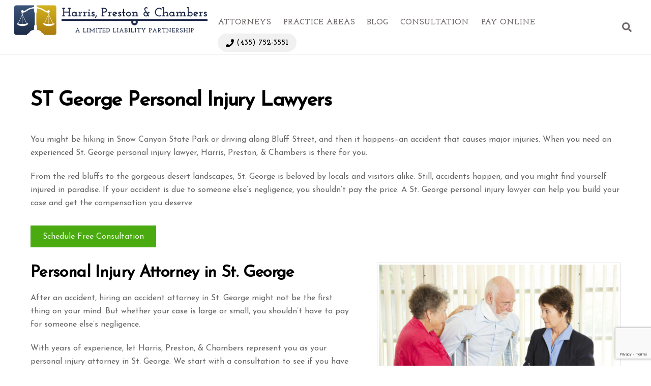

--- FILE ---
content_type: text/html; charset=UTF-8
request_url: https://utahlawfirm.com/st-george-personal-injury-lawyers/
body_size: 18807
content:
<!DOCTYPE html>
<html lang="en-US">
<head>
	    <meta charset="UTF-8">
	    <meta name="viewport" content="width=device-width, initial-scale=1">
    <meta name='robots' content='index, follow, max-image-preview:large, max-snippet:-1, max-video-preview:-1' />

	<!-- This site is optimized with the Yoast SEO plugin v19.2 - https://yoast.com/wordpress/plugins/seo/ -->
	<title>St George Personal Injury Lawyers and Attorneys | Dog Bite | Slip and Fall</title>
	<meta name="description" content="Our St George personal injury lawyers are experienced with dog bites, medical malpractice, car accidents, and slip-and-fall law. Learn more!" />
	<link rel="canonical" href="https://utahlawfirm.com/st-george-personal-injury-lawyers/" />
	<meta property="og:locale" content="en_US" />
	<meta property="og:type" content="article" />
	<meta property="og:title" content="St George Personal Injury Lawyers and Attorneys | Dog Bite | Slip and Fall" />
	<meta property="og:description" content="Our St George personal injury lawyers are experienced with dog bites, medical malpractice, car accidents, and slip-and-fall law. Learn more!" />
	<meta property="og:url" content="https://utahlawfirm.com/st-george-personal-injury-lawyers/" />
	<meta property="article:modified_time" content="2023-11-13T21:48:13+00:00" />
	<meta name="author" content="Blaze Bullock" />
	<meta name="twitter:card" content="summary_large_image" />
	<script type="application/ld+json" class="yoast-schema-graph">{"@context":"https://schema.org","@graph":[{"@type":"Organization","@id":"https://utahlawfirm.com/#organization","name":"Personal Injury Law Firm | Harris, Preston, Chambers","url":"https://utahlawfirm.com/","sameAs":[],"logo":{"@type":"ImageObject","inLanguage":"en-US","@id":"https://utahlawfirm.com/#/schema/logo/image/","url":"https://utahlawfirm.com/wp-content/uploads/2017/03/logo-utahlaw.png","contentUrl":"https://utahlawfirm.com/wp-content/uploads/2017/03/logo-utahlaw.png","width":630,"height":98,"caption":"Personal Injury Law Firm | Harris, Preston, Chambers"},"image":{"@id":"https://utahlawfirm.com/#/schema/logo/image/"}},{"@type":"WebSite","@id":"https://utahlawfirm.com/#website","url":"https://utahlawfirm.com/","name":"","description":"Quality Attorney Services","publisher":{"@id":"https://utahlawfirm.com/#organization"},"potentialAction":[{"@type":"SearchAction","target":{"@type":"EntryPoint","urlTemplate":"https://utahlawfirm.com/?s={search_term_string}"},"query-input":"required name=search_term_string"}],"inLanguage":"en-US"},{"@type":"WebPage","@id":"https://utahlawfirm.com/st-george-personal-injury-lawyers/#webpage","url":"https://utahlawfirm.com/st-george-personal-injury-lawyers/","name":"St George Personal Injury Lawyers and Attorneys | Dog Bite | Slip and Fall","isPartOf":{"@id":"https://utahlawfirm.com/#website"},"datePublished":"2022-10-26T02:30:21+00:00","dateModified":"2023-11-13T21:48:13+00:00","description":"Our St George personal injury lawyers are experienced with dog bites, medical malpractice, car accidents, and slip-and-fall law. Learn more!","breadcrumb":{"@id":"https://utahlawfirm.com/st-george-personal-injury-lawyers/#breadcrumb"},"inLanguage":"en-US","potentialAction":[{"@type":"ReadAction","target":["https://utahlawfirm.com/st-george-personal-injury-lawyers/"]}]},{"@type":"BreadcrumbList","@id":"https://utahlawfirm.com/st-george-personal-injury-lawyers/#breadcrumb","itemListElement":[{"@type":"ListItem","position":1,"name":"Home","item":"https://utahlawfirm.com/"},{"@type":"ListItem","position":2,"name":"ST George Personal Injury Lawyers"}]}]}</script>
	<!-- / Yoast SEO plugin. -->


	    <style id="tf_lazy_style">
		[data-tf-src]{opacity:0}.tf_svg_lazy{transition:filter .3s linear!important;filter:blur(25px);opacity:1;transform:translateZ(0)}.tf_svg_lazy_loaded{filter:blur(0)}.module[data-lazy],.module[data-lazy] .ui,.module_row[data-lazy]:not(.tb_first),.module_row[data-lazy]:not(.tb_first)>.row_inner,.module_row:not(.tb_first) .module_column[data-lazy],.module_subrow[data-lazy]>.subrow_inner{background-image:none!important}
	    </style>
	    <noscript><style>[data-tf-src]{display:none!important}.tf_svg_lazy{filter:none!important;opacity:1!important}</style></noscript>
	    	    <style id="tf_lazy_common">
							/*chrome bug,prevent run transition on the page loading*/
				body:not(.page-loaded),body:not(.page-loaded) #header,body:not(.page-loaded) a,body:not(.page-loaded) img,body:not(.page-loaded) figure,body:not(.page-loaded) div,body:not(.page-loaded) i,body:not(.page-loaded) li,body:not(.page-loaded) span,body:not(.page-loaded) ul{animation:none!important;transition:none!important}body:not(.page-loaded) #main-nav li .sub-menu{display:none}
				img{max-width:100%;height:auto}
						.tf_fa{display:inline-block;width:1em;height:1em;stroke-width:0;stroke:currentColor;overflow:visible;fill:currentColor;pointer-events:none;vertical-align:middle}#tf_svg symbol{overflow:visible}.tf_lazy{position:relative;visibility:visible;display:block;opacity:.3}.wow .tf_lazy{visibility:hidden;opacity:1;position:static;display:inline}div.tf_audio_lazy audio{visibility:hidden;height:0;display:inline}.mejs-container{visibility:visible}.tf_iframe_lazy{transition:opacity .3s ease-in-out;min-height:10px}.tf_carousel .tf_swiper-wrapper{display:flex}.tf_carousel .tf_swiper-slide{flex-shrink:0;opacity:0}.tf_carousel .tf_lazy{contain:none}.tf_swiper-wrapper>br,.tf_lazy.tf_swiper-wrapper .tf_lazy:after,.tf_lazy.tf_swiper-wrapper .tf_lazy:before{display:none}.tf_lazy:after,.tf_lazy:before{content:'';display:inline-block;position:absolute;width:10px!important;height:10px!important;margin:0 3px;top:50%!important;right:50%!important;left:auto!important;border-radius:100%;background-color:currentColor;visibility:visible;animation:tf-hrz-loader infinite .75s cubic-bezier(.2,.68,.18,1.08)}.tf_lazy:after{width:6px!important;height:6px!important;right:auto!important;left:50%!important;margin-top:3px;animation-delay:-.4s}@keyframes tf-hrz-loader{0%{transform:scale(1);opacity:1}50%{transform:scale(.1);opacity:.6}100%{transform:scale(1);opacity:1}}.tf_lazy_lightbox{position:fixed;background:rgba(11,11,11,.8);color:#ccc;top:0;left:0;display:flex;align-items:center;justify-content:center;z-index:999}.tf_lazy_lightbox .tf_lazy:after,.tf_lazy_lightbox .tf_lazy:before{background:#fff}.tf_video_lazy video{width:100%;height:100%;position:static;object-fit:cover}
		</style>
			<noscript><style>body:not(.page-loaded) #main-nav li .sub-menu{display:block}</style></noscript>
    	    <link rel="preconnect" href="https://fonts.gstatic.com" crossorigin/>
		<link rel="dns-prefetch" href="//www.google-analytics.com"/>
	<link rel="preload" href="https://utahlawfirm.com/wp-content/uploads/themify-css/concate/3031798548/themify-concate-2382095616.min.css" as="style"><link id="themify_concate-css" rel="stylesheet" href="https://utahlawfirm.com/wp-content/uploads/themify-css/concate/3031798548/themify-concate-2382095616.min.css"><link rel="preload" href="https://utahlawfirm.com/wp-content/uploads/themify-css/concate/3031798548/themify-mobile-3382098058.min.css" as="style" media="screen and (max-width:900px)"><link id="themify_mobile_concate-css" rel="stylesheet" href="https://utahlawfirm.com/wp-content/uploads/themify-css/concate/3031798548/themify-mobile-3382098058.min.css" media="screen and (max-width:900px)"><link rel="alternate" type="application/rss+xml" title=" &raquo; Feed" href="https://utahlawfirm.com/feed/" />
<link rel="alternate" type="application/rss+xml" title=" &raquo; Comments Feed" href="https://utahlawfirm.com/comments/feed/" />
<link rel="preload" href="https://utahlawfirm.com/wp-content/plugins/contact-form-7/includes/css/styles.css?ver=5.4.2" as="style" /><link rel='stylesheet' id='contact-form-7-css'  href='https://utahlawfirm.com/wp-content/plugins/contact-form-7/includes/css/styles.css?ver=5.4.2' media='all' />
<script src='https://utahlawfirm.com/wp-includes/js/jquery/jquery.min.js?ver=3.6.0' id='jquery-core-js'></script>
<link rel="https://api.w.org/" href="https://utahlawfirm.com/wp-json/" /><link rel="alternate" type="application/json" href="https://utahlawfirm.com/wp-json/wp/v2/pages/20811" /><link rel="EditURI" type="application/rsd+xml" title="RSD" href="https://utahlawfirm.com/xmlrpc.php?rsd" />
<link rel="wlwmanifest" type="application/wlwmanifest+xml" href="https://utahlawfirm.com/wp-includes/wlwmanifest.xml" /> 
<meta name="generator" content="WordPress 5.8.12" />
<link rel='shortlink' href='https://utahlawfirm.com/?p=20811' />
<link rel="alternate" type="application/json+oembed" href="https://utahlawfirm.com/wp-json/oembed/1.0/embed?url=https%3A%2F%2Futahlawfirm.com%2Fst-george-personal-injury-lawyers%2F" />
<link rel="alternate" type="text/xml+oembed" href="https://utahlawfirm.com/wp-json/oembed/1.0/embed?url=https%3A%2F%2Futahlawfirm.com%2Fst-george-personal-injury-lawyers%2F&#038;format=xml" />

<!-- Call Now Button 0.4.6 by Jerry Rietveld (callnowbutton.com) [renderer:modern]-->
<style>#callnowbutton {display:none;} @media screen and (max-width:650px){#callnowbutton {display:block; position:fixed; text-decoration:none; z-index:2147483647;width:55px; height:55px; border-radius:50%; box-shadow: 0 3px 6px rgba(0, 0, 0, 0.3);transform: scale(1);bottom:15px; left:20px;background:url([data-uri]) center/35px 35px no-repeat #c8a319;}}#callnowbutton span{display:none;}</style>
<!-- Global site tag (gtag.js) - Google Analytics -->
<script async src="https://www.googletagmanager.com/gtag/js?id=UA-66186835-1"></script>
<script>
  window.dataLayer = window.dataLayer || [];
  function gtag(){dataLayer.push(arguments);}
  gtag('js', new Date());

  gtag('config', 'UA-66186835-1');
</script>
<!-- Google Tag Manager -->
<script>(function(w,d,s,l,i){w[l]=w[l]||[];w[l].push({'gtm.start':
new Date().getTime(),event:'gtm.js'});var f=d.getElementsByTagName(s)[0],
j=d.createElement(s),dl=l!='dataLayer'?'&l='+l:'';j.async=true;j.src=
'https://www.googletagmanager.com/gtm.js?id='+i+dl;f.parentNode.insertBefore(j,f);
})(window,document,'script','dataLayer','GTM-WWWKRD4');</script>
<!-- End Google Tag Manager -->


	<style>
	@keyframes themifyAnimatedBG{
		0%{background-color:#33baab}100%{background-color:#e33b9e}50%{background-color:#4961d7}33.3%{background-color:#2ea85c}25%{background-color:#2bb8ed}20%{background-color:#dd5135}
	}
	.page-loaded .module_row.animated-bg{
		animation:themifyAnimatedBG 30000ms infinite alternate
	}
	</style>
	<style id="tb_inline_styles">.tb_animation_on{overflow-x:hidden}.themify_builder .wow{visibility:hidden;animation-fill-mode:both}.themify_builder .tf_lax_done{transition-duration:.8s;transition-timing-function:cubic-bezier(.165,.84,.44,1)}.wow.tf_lax_done{animation-fill-mode:backwards}[data-sticky-active].tb_sticky_scroll_active{z-index:1}[data-sticky-active].tb_sticky_scroll_active .hide-on-stick{display:none}@media screen and (min-width:1281px){.hide-desktop{width:0!important;height:0!important;padding:0!important;visibility:hidden!important;margin:0!important;display:table-column!important}}@media screen and (min-width:769px) and (max-width:1280px){.hide-tablet_landscape{width:0!important;height:0!important;padding:0!important;visibility:hidden!important;margin:0!important;display:table-column!important}}@media screen and (min-width:681px) and (max-width:768px){.hide-tablet{width:0!important;height:0!important;padding:0!important;visibility:hidden!important;margin:0!important;display:table-column!important}}@media screen and (max-width:680px){.hide-mobile{width:0!important;height:0!important;padding:0!important;visibility:hidden!important;margin:0!important;display:table-column!important}}</style><noscript><style>.themify_builder .wow,.wow .tf_lazy{visibility:visible!important}</style></noscript><link rel="icon" href="https://utahlawfirm.com/wp-content/uploads/2019/04/cropped-justice-149209_1280-1-32x32.png" sizes="32x32" />
<link rel="icon" href="https://utahlawfirm.com/wp-content/uploads/2019/04/cropped-justice-149209_1280-1-192x192.png" sizes="192x192" />
<link rel="apple-touch-icon" href="https://utahlawfirm.com/wp-content/uploads/2019/04/cropped-justice-149209_1280-1-180x180.png" />
<meta name="msapplication-TileImage" content="https://utahlawfirm.com/wp-content/uploads/2019/04/cropped-justice-149209_1280-1-270x270.png" />
</head>
<body data-rsssl=1 class="page-template-default page page-id-20811 skin-default sidebar1 default_width no-home tb_animation_on ready-view header-top-bar no-fixed-header footer-left-col filter-hover-none filter-featured-only sidemenu-active">
<!-- Google Tag Manager (noscript) -->
<noscript><iframe loading="lazy" src="https://www.googletagmanager.com/ns.html?id=GTM-WWWKRD4" height="0" width="0" style="display:none;visibility:hidden"></iframe></noscript>
<!-- End Google Tag Manager (noscript) -->

<div class="search-lightbox-wrap tf_hide tf_w tf_scrollbar">
	<div class="search-lightbox">
		<div class="searchform-wrap">
			<form method="get" id="searchform" action="https://utahlawfirm.com/">
	
    <div class="icon-search"><svg  aria-label="Search" role="img" class="tf_fa tf-ti-search"><use href="#tf-ti-search"></use></svg></div>
    <span class="tf_loader tf_hide"></span>
    <input type="text" name="s" id="s" title="Search" placeholder="Search" value="" />

    
</form>
		</div>
		<!-- /searchform wrap -->
		<div class="search-results-wrap tf_rel"></div>
	</div>
	<a class="close-search-box tf_close" href="#"><span class="screen-reader-text">Close</span></a>
</div>
<!-- /search-lightbox -->
<div id="pagewrap" class="tf_box hfeed site">
    <a class="screen-reader-text skip-to-content" href="#content">Skip to content</a>
					<div id="headerwrap"  class=' tf_box tf_w'>

			
										                                                    <div class="header-icons tf_hide">
                                <a id="menu-icon" class="tf_inline_b tf_text_dec" href="#mobile-menu" aria-label="Menu"><span class="menu-icon-inner tf_inline_b tf_vmiddle tf_overflow"></span><span class="screen-reader-text">Menu</span></a>
				                            </div>
                        
			<header id="header" class="tf_box pagewidth tf_clearfix" itemscope="itemscope" itemtype="https://schema.org/WPHeader">

	            
	            <div class="header-bar tf_box">
				    <div id="site-logo"><a href="https://utahlawfirm.com" title=""><img decoding="async" data-tf-not-load="1" src="https://utahlawfirm.com/wp-content/uploads/2017/03/logo-utahlaw.png" alt="Harris, Preston, &amp; Chambers Law Fimr" title="logo-utahlaw" width="380" height="" class="site-logo-image"></a></div><div id="site-description" class="site-description"><span>Quality Attorney Services</span></div>				</div>
				<!-- /.header-bar -->

									<div id="mobile-menu" class="sidemenu sidemenu-off tf_scrollbar">
												
						<div class="navbar-wrapper tf_clearfix">
                            																						<div class="social-widget tf_inline_b tf_vmiddle">
																	    								</div>
								<!-- /.social-widget -->
							
							<a class="search-button tf_vmiddle tf_inline_b" href="#"><svg  aria-label="Search" role="img" class="tf_fa tf-fas-search"><use href="#tf-fas-search"></use></svg><span class="screen-reader-text">Search</span></a>
							<nav id="main-nav-wrap" itemscope="itemscope" itemtype="https://schema.org/SiteNavigationElement">
								<ul id="main-nav" class="main-nav tf_clearfix tf_box"><li class="menu-item-page-7774 menu-item menu-item-type-post_type menu-item-object-page menu-item-has-children has-sub-menu menu-item-10526"  aria-haspopup="true"><a  href="https://utahlawfirm.com/attorneys-legal-team/">Attorneys<span class="child-arrow"></span></a> <ul class="sub-menu"><li class="menu-item-page-9473 menu-item menu-item-type-post_type menu-item-object-page menu-item-10531 menu-page-9473-parent-10526" ><a  href="https://utahlawfirm.com/attorneys-legal-team/joseph-chambers/">Joseph Chambers</a> </li>
<li class="menu-item-page-9488 menu-item menu-item-type-post_type menu-item-object-page menu-item-10530 menu-page-9488-parent-10526" ><a  href="https://utahlawfirm.com/attorneys-legal-team/j-brett-chambers/">J. Brett Chambers</a> </li>
<li class="menu-item-page-11043 menu-item menu-item-type-post_type menu-item-object-page menu-item-11070 menu-page-11043-parent-10526" ><a  href="https://utahlawfirm.com/attorneys-legal-team/josh-chambers/">Josh Chambers</a> </li>
</ul></li>
<li class="menu-item-page-9645 menu-item menu-item-type-post_type menu-item-object-page menu-item-has-children has-sub-menu menu-item-10548"  aria-haspopup="true"><a  href="https://utahlawfirm.com/practice-areas/">Practice Areas<span class="child-arrow"></span></a> <ul class="sub-menu"><li class="menu-item-page-13263 menu-item menu-item-type-post_type menu-item-object-page menu-item-has-children has-sub-menu menu-item-13315 menu-page-13263-parent-10548"  aria-haspopup="true"><a  href="https://utahlawfirm.com/utah-personal-injury-attorney/">Personal Injury<span class="child-arrow"></span></a> <ul class="sub-menu"><li class="menu-item-page-14280 menu-item menu-item-type-post_type menu-item-object-page menu-item-15286 menu-page-14280-parent-13315" ><a  href="https://utahlawfirm.com/utah-dog-bite-attorneys/">Dog Bites</a> </li>
<li class="menu-item-page-13657 menu-item menu-item-type-post_type menu-item-object-page menu-item-15287 menu-page-13657-parent-13315" ><a  href="https://utahlawfirm.com/car-accident-lawyers-in-utah/">Car Accidents</a> </li>
<li class="menu-item-page-12518 menu-item menu-item-type-post_type menu-item-object-page menu-item-22321 menu-page-12518-parent-13315" ><a  href="https://utahlawfirm.com/medical-malpractice-attorney-utah/">Medical Malpractice</a> </li>
<li class="menu-item-page-15470 menu-item menu-item-type-post_type menu-item-object-page menu-item-15497 menu-page-15470-parent-13315" ><a  href="https://utahlawfirm.com/utah-motorcycle-accident-lawyer/">Motorcycle Accidents</a> </li>
<li class="menu-item-page-14334 menu-item menu-item-type-post_type menu-item-object-page menu-item-15285 menu-page-14334-parent-13315" ><a  href="https://utahlawfirm.com/utah-slip-and-fall-attorney/">Slip and Fall</a> </li>
<li class="menu-item-page-17491 menu-item menu-item-type-post_type menu-item-object-page menu-item-21955 menu-page-17491-parent-13315" ><a  href="https://utahlawfirm.com/truck-accident-lawyers-in-utah/">Truck Accidents</a> </li>
<li class="menu-item-page-14943 menu-item menu-item-type-post_type menu-item-object-page menu-item-15284 menu-page-14943-parent-13315" ><a  href="https://utahlawfirm.com/workers-comp-attorney-in-utah/">Workers Comp</a> </li>
</ul></li>
<li class="menu-item-page-9788 menu-item menu-item-type-post_type menu-item-object-page menu-item-10698 menu-page-9788-parent-10548" ><a  href="https://utahlawfirm.com/litigation/">Litigation Law</a> </li>
<li class="menu-item-page-10630 menu-item menu-item-type-post_type menu-item-object-page menu-item-10697 menu-page-10630-parent-10548" ><a  href="https://utahlawfirm.com/businesslaw/">Business Law</a> </li>
<li class="menu-item-page-10645 menu-item menu-item-type-post_type menu-item-object-page menu-item-10696 menu-page-10645-parent-10548" ><a  href="https://utahlawfirm.com/land/">Land Use, Property, &amp; Real Estate</a> </li>
<li class="menu-item-page-10648 menu-item menu-item-type-post_type menu-item-object-page menu-item-10695 menu-page-10648-parent-10548" ><a  href="https://utahlawfirm.com/trusts/">Tax &#038; Estate Planning</a> </li>
<li class="menu-item-page-10651 menu-item menu-item-type-post_type menu-item-object-page menu-item-10694 menu-page-10651-parent-10548" ><a  href="https://utahlawfirm.com/constructionlaw/">Construction Law</a> </li>
<li class="menu-item-page-10654 menu-item menu-item-type-post_type menu-item-object-page menu-item-10693 menu-page-10654-parent-10548" ><a  href="https://utahlawfirm.com/bankruptcy/">Bankruptcy</a> </li>
<li class="menu-item-page-10660 menu-item menu-item-type-post_type menu-item-object-page menu-item-10691 menu-page-10660-parent-10548" ><a  href="https://utahlawfirm.com/domesticlaw/">Family &amp; Domestic Law</a> </li>
<li class="menu-item-page-10663 menu-item menu-item-type-post_type menu-item-object-page menu-item-10690 menu-page-10663-parent-10548" ><a  href="https://utahlawfirm.com/criminal/">Criminal</a> </li>
</ul></li>
<li class="menu-item-page-10909 menu-item menu-item-type-post_type menu-item-object-page menu-item-10918" ><a  href="https://utahlawfirm.com/blog/">Blog</a> </li>
<li class="menu-item-page-9605 menu-item menu-item-type-post_type menu-item-object-page menu-item-10535" ><a  href="https://utahlawfirm.com/contact-us/">Consultation</a> </li>
<li class="menu-item-page-11387 menu-item menu-item-type-post_type menu-item-object-page menu-item-11394" ><a  href="https://utahlawfirm.com/payment/">Pay Online</a> </li>
<li class="menu-item-custom-10959 phone-ut menu-item menu-item-type-custom menu-item-object-custom highlight-link menu-item-10959" ><a  href="tel:435-752-3551"><em> <svg  aria-hidden="true" class="tf_fa tf-fas-phone"><use href="#tf-fas-phone"></use></svg></em> (435) 752-3551</a> </li>
</ul>							</nav>
							<!-- /#main-nav-wrap -->
                                                    </div>

																				<!-- /header-widgets -->
						
							<a id="menu-icon-close" aria-label="Close menu" class="tf_close tf_hide" href="#"><span class="screen-reader-text">Close Menu</span></a>

																	</div><!-- #mobile-menu -->
                     					<!-- /#mobile-menu -->
				
				
				
			</header>
			<!-- /#header -->
				        
		</div>
		<!-- /#headerwrap -->
	
	<div id="body" class="tf_box tf_clear tf_mw tf_clearfix">
		
	<!-- layout-container -->
<div id="layout" class="pagewidth tf_box tf_clearfix">
        <!-- content -->
    <main id="content" class="tf_box tf_clearfix">
					<div id="page-20811" class="type-page">
						    <!-- page-title -->
	    <time datetime="2022-10-25"></time>
	     <h1 itemprop="name" class="page-title">ST George Personal Injury Lawyers </h1>	<div class="page-content entry-content">
	    <!--themify_builder_content-->
<div id="themify_builder_content-20811" data-postid="20811" class="themify_builder_content themify_builder_content-20811 themify_builder tf_clear">
    	<!-- module_row -->
	<div  data-lazy="1" class="module_row themify_builder_row repeat tb_sabu483 tb_first tf_clearfix" >
	    		<div class="row_inner col_align_top tf_box tf_w tf_rel">
			<div  data-lazy="1" class="module_column tb-column col-full first tb_mbge485 tf_box">
	    	    	        <div class="tb-column-inner tf_box tf_w">
		    	<div  data-lazy="1" class="module_subrow themify_builder_sub_row tb_mg68430 tf_w tf_clearfix">
	    		<div class="subrow_inner col_align_top tf_box tf_w">
			<div  data-lazy="1" class="sub_column module_column tf_box col-full first tb_bmsv432"> 
	    	    	        <div class="tb-column-inner tf_box tf_w">
		    <!-- module text -->
<div  class="module module-text tb_kazz187   " data-lazy="1">
        <div  class="tb_text_wrap">
    <p><span style="font-weight: 400;">You might be hiking in Snow Canyon State Park or driving along Bluff Street, and then it happens–an accident that causes major injuries. When you need an experienced St. George personal injury lawyer, Harris, Preston, &amp; Chambers is there for you. </span></p>
<p><span style="font-weight: 400;">From the red bluffs to the gorgeous desert landscapes, St. George is beloved by locals and visitors alike. Still, accidents happen, and you might find yourself injured in paradise. If your accident is due to someone else’s negligence, you shouldn’t pay the price. A St. George personal injury lawyer can help you build your case and get the compensation you deserve. </span></p>    </div>
</div>
<!-- /module text --><!-- module buttons -->
<div  class="module module-buttons tb_2bd7796 buttons-horizontal solid " data-lazy="1">
    	<div class="module-buttons-item tf_inline_b">
							<a href="https://utahlawfirm.com/contact-us/" class="ui builder_button green" >
											<span class="tf_inline_b tf_vmiddle">Schedule Free Consultation</span>
											</a>
			    	</div>
	</div>
<!-- /module buttons -->
	        </div>
	    	</div>
		    </div>
	</div><!-- /themify_builder_sub_row -->
		        </div>
	    	</div>
		    </div>
	    <!-- /row_inner -->
	</div>
	<!-- /module_row -->
		<!-- module_row -->
	<div  data-lazy="1" class="module_row themify_builder_row tb_8x1d989 tf_clearfix" >
	    		<div class="row_inner col_align_top tf_box tf_w tf_rel">
			<div  data-lazy="1" style="width: 55.52%" class="module_column tb-column col2-1 first tb_ciyc990 tf_box">
	    	    	        <div class="tb-column-inner tf_box tf_w">
		    <!-- module text -->
<div  class="module module-text tb_mvmr554   " data-lazy="1">
        <div  class="tb_text_wrap">
    <h2><strong>Personal Injury Attorney in St. George</strong></h2>
<p><span style="font-weight: 400;">After an accident, hiring an accident attorney in St. George might not be the first thing on your mind. But whether your case is large or small, you shouldn’t have to pay for someone else’s negligence. </span></p>
<p><span style="font-weight: 400;">With years of experience, let Harris, Preston, &amp; Chambers represent you as your personal injury attorney in St. George. We start with a consultation to see if you have a case. From there, we compile your medical records, communicate with the insurance company, and put together evidence to demonstrate negligence. Whether it’s negotiating a fair settlement or taking your case all the way to trial, we fight for you so you don’t have to. </span></p>
<p><span style="font-weight: 400;">Here are some of the personal injury cases we have experience in representing: </span></p>
<h3><strong><a href="https://utahlawfirm.com/utah-dog-bite-attorneys/">Dog bites</a></strong></h3>
<p><span style="font-weight: 400;">In Utah, dog bite laws are favorable toward the victims. Unlike other states, Utah uses strict liability when it comes to dog bite attacks. This means that even if the dog has no history of violence, the owner is responsible for the victim’s medical bills. Usually, dog bite injuries are paid for by the dog owner’s homeowner’s or renter’s insurance policy. Hiring a personal injury attorney in St. George can help you navigate the process of receiving fair compensation for your dog bite injuries. </span></p>
<p><span data-offset-key="cs3f4-129-0">Our </span><span data-offset-key="cs3f4-130-0">St</span><span data-offset-key="cs3f4-131-0"> George</span><span data-offset-key="cs3f4-132-0"> dog</span><span data-offset-key="cs3f4-133-0"> bite</span><span data-offset-key="cs3f4-134-0"> lawyers</span><span data-offset-key="cs3f4-135-0"> can</span><span data-offset-key="cs3f4-136-0"> help</span><span data-offset-key="cs3f4-137-0"> victims</span><span data-offset-key="cs3f4-138-0"> of</span><span data-offset-key="cs3f4-139-0"> dog</span><span data-offset-key="cs3f4-140-0"> bites</span><span data-offset-key="cs3f4-141-0"> understand</span><span data-offset-key="cs3f4-142-0"> their</span><span data-offset-key="cs3f4-143-0"> legal</span><span data-offset-key="cs3f4-144-0"> rights</span><span data-offset-key="cs3f4-145-0">,</span><span data-offset-key="cs3f4-146-0"> establish</span><span data-offset-key="cs3f4-147-0"> liability</span><span data-offset-key="cs3f4-148-0">,</span><span data-offset-key="cs3f4-149-0"> and</span><span data-offset-key="cs3f4-150-0"> file</span><span data-offset-key="cs3f4-151-0"> claims</span><span data-offset-key="cs3f4-152-0"> against</span><span data-offset-key="cs3f4-153-0"> the</span><span data-offset-key="cs3f4-154-0"> responsible</span><span data-offset-key="cs3f4-155-0"> parties</span><span data-offset-key="cs3f4-156-0">. If you need help with that, we&#8217;ll give you a free consultation.</span><span data-offset-key="cs3f4-157-0"> We</span><span data-offset-key="cs3f4-158-0"> can</span><span data-offset-key="cs3f4-159-0"> also</span><span data-offset-key="cs3f4-160-0"> help</span><span data-offset-key="cs3f4-161-0"> negotiate</span><span data-offset-key="cs3f4-162-0"> with</span><span data-offset-key="cs3f4-163-0"> insurance</span><span data-offset-key="cs3f4-164-0"> companies</span><span data-offset-key="cs3f4-165-0"> to</span><span data-offset-key="cs3f4-166-0"> ensure</span><span data-offset-key="cs3f4-167-0"> that</span><span data-offset-key="cs3f4-168-0"> you</span><span data-offset-key="cs3f4-169-0"> receive</span><span data-offset-key="cs3f4-170-0"> the</span><span data-offset-key="cs3f4-171-0"> full</span><span data-offset-key="cs3f4-172-0"> financial</span><span data-offset-key="cs3f4-173-0"> compensation</span><span data-offset-key="cs3f4-174-0"> you</span><span data-offset-key="cs3f4-175-0"> deserve</span><span data-offset-key="cs3f4-176-0">.</span><span data-offset-key="cs3f4-177-0"> Our</span><span data-offset-key="cs3f4-178-0"> St George dog bite</span><span data-offset-key="cs3f4-180-0"> attorneys</span><span data-offset-key="cs3f4-181-0"> can</span><span data-offset-key="cs3f4-182-0"> also</span><span data-offset-key="cs3f4-183-0"> help you file</span><span data-offset-key="cs3f4-187-0"> a</span><span data-offset-key="cs3f4-188-0"> lawsuit</span><span data-offset-key="cs3f4-189-0"> if</span><span data-offset-key="cs3f4-190-0"> the</span><span data-offset-key="cs3f4-191-0"> insurance</span><span data-offset-key="cs3f4-192-0"> company</span><span data-offset-key="cs3f4-193-0"> doesn&#8217;t</span><span data-offset-key="cs3f4-195-0"> offer</span><span data-offset-key="cs3f4-196-0"> a</span><span data-offset-key="cs3f4-197-0"> reasonable</span><span data-offset-key="cs3f4-198-0"> settlement</span><span data-offset-key="cs3f4-199-0">.</span></p>
<h3><strong><a href="https://utahlawfirm.com/utah-slip-and-fall-attorney/">Slip and falls</a></strong></h3>
<p><span style="font-weight: 400;">Slips and falls happen every day. If you’ve been in a slip-and-fall accident caused by someone else’s negligence, you may end up with broken bones, traumatic brain injuries, or even a spinal cord injury. Home and property owners are required by law to keep their property in a generally safe condition for visitors. Whether it’s an icy parking lot or a rundown staircase, unsafe conditions constitute negligence. A <strong>St. George personal injury lawyer</strong> can help you demonstrate negligence to receive compensation for your injuries.  </span></p>
<p><span data-offset-key="5e8ee-131-0">Under</span><span data-offset-key="5e8ee-132-0"> Utah</span><span data-offset-key="5e8ee-133-0"> law</span><span data-offset-key="5e8ee-134-0">,</span><span data-offset-key="5e8ee-135-0"> property</span><span data-offset-key="5e8ee-136-0"> and</span><span data-offset-key="5e8ee-137-0"> business</span><span data-offset-key="5e8ee-138-0"> owners</span><span data-offset-key="5e8ee-139-0"> have</span><span data-offset-key="5e8ee-140-0"> a</span><span data-offset-key="5e8ee-141-0"> duty</span><span data-offset-key="5e8ee-142-0"> to</span><span data-offset-key="5e8ee-143-0"> take</span><span data-offset-key="5e8ee-144-0"> reasonable</span><span data-offset-key="5e8ee-145-0"> steps</span><span data-offset-key="5e8ee-146-0"> to</span><span data-offset-key="5e8ee-147-0"> keep</span><span data-offset-key="5e8ee-148-0"> their</span><span data-offset-key="5e8ee-149-0"> premises</span><span data-offset-key="5e8ee-150-0"> safe</span><span data-offset-key="5e8ee-151-0"> for</span><span data-offset-key="5e8ee-152-0"> visitors</span><span data-offset-key="5e8ee-153-0">.</span><span data-offset-key="5e8ee-154-0"> If</span><span data-offset-key="5e8ee-155-0"> you</span><span data-offset-key="5e8ee-156-0">’</span><span data-offset-key="5e8ee-157-0">ve</span><span data-offset-key="5e8ee-158-0"> been</span><span data-offset-key="5e8ee-159-0"> injured</span><span data-offset-key="5e8ee-160-0"> in</span><span data-offset-key="5e8ee-161-0"> a</span><span data-offset-key="5e8ee-162-0"> slip</span><span data-offset-key="5e8ee-163-0">&#8211;</span><span data-offset-key="5e8ee-164-0">and</span><span data-offset-key="5e8ee-165-0">&#8211;</span><span data-offset-key="5e8ee-166-0">fall</span><span data-offset-key="5e8ee-167-0"> accident</span><span data-offset-key="5e8ee-168-0"> on</span><span data-offset-key="5e8ee-169-0"> someone</span><span data-offset-key="5e8ee-170-0"> else</span><span data-offset-key="5e8ee-171-0">’</span><span data-offset-key="5e8ee-172-0">s</span><span data-offset-key="5e8ee-173-0"> property</span><span data-offset-key="5e8ee-174-0">,</span><span data-offset-key="5e8ee-175-0"> you</span><span data-offset-key="5e8ee-176-0"> may</span><span data-offset-key="5e8ee-177-0"> be</span><span data-offset-key="5e8ee-178-0"> entitled</span><span data-offset-key="5e8ee-179-0"> to</span><span data-offset-key="5e8ee-180-0"> compensation</span><span data-offset-key="5e8ee-181-0"> for</span><span data-offset-key="5e8ee-182-0"> your</span><span data-offset-key="5e8ee-183-0"> injuries</span><span data-offset-key="5e8ee-184-0">.</span><span data-offset-key="5e8ee-185-0"> Our </span><span data-offset-key="5e8ee-186-0">St</span><span data-offset-key="5e8ee-187-0">.</span><span data-offset-key="5e8ee-188-0"> George</span><span data-offset-key="5e8ee-189-0"> slip</span><span data-offset-key="5e8ee-190-0"> and</span><span data-offset-key="5e8ee-191-0"> fall</span><span data-offset-key="5e8ee-192-0"> lawyers</span><span data-offset-key="5e8ee-193-0"> can</span><span data-offset-key="5e8ee-194-0"> help</span><span data-offset-key="5e8ee-195-0"> you</span><span data-offset-key="5e8ee-196-0"> understand</span><span data-offset-key="5e8ee-197-0"> your</span><span data-offset-key="5e8ee-198-0"> rights</span><span data-offset-key="5e8ee-199-0"> and</span><span data-offset-key="5e8ee-200-0"> fight</span><span data-offset-key="5e8ee-201-0"> for</span><span data-offset-key="5e8ee-202-0"> the</span><span data-offset-key="5e8ee-203-0"> compensation</span><span data-offset-key="5e8ee-204-0"> you</span><span data-offset-key="5e8ee-205-0"> deserve</span><span data-offset-key="5e8ee-206-0">.</span><span data-offset-key="5e8ee-207-0"> They</span><span data-offset-key="5e8ee-208-0"> will</span><span data-offset-key="5e8ee-209-0"> work</span><span data-offset-key="5e8ee-210-0"> to</span><span data-offset-key="5e8ee-211-0"> establish</span><span data-offset-key="5e8ee-212-0"> that</span><span data-offset-key="5e8ee-213-0"> the</span><span data-offset-key="5e8ee-214-0"> property</span><span data-offset-key="5e8ee-215-0"> owner</span><span data-offset-key="5e8ee-216-0"> failed</span><span data-offset-key="5e8ee-217-0"> to</span><span data-offset-key="5e8ee-218-0"> maintain</span><span data-offset-key="5e8ee-219-0"> their</span><span data-offset-key="5e8ee-220-0"> property</span><span data-offset-key="5e8ee-221-0"> in</span><span data-offset-key="5e8ee-222-0"> a</span><span data-offset-key="5e8ee-223-0"> safe</span><span data-offset-key="5e8ee-224-0"> condition</span><span data-offset-key="5e8ee-225-0"> and</span><span data-offset-key="5e8ee-226-0"> that</span><span data-offset-key="5e8ee-227-0"> it</span><span data-offset-key="5e8ee-228-0"> was</span><span data-offset-key="5e8ee-229-0"> the</span><span data-offset-key="5e8ee-230-0"> cause</span><span data-offset-key="5e8ee-231-0"> of</span><span data-offset-key="5e8ee-232-0"> your</span><span data-offset-key="5e8ee-233-0"> injury</span><span data-offset-key="5e8ee-234-0">.</span><span data-offset-key="5e8ee-235-0"> If</span><span data-offset-key="5e8ee-236-0"> they</span><span data-offset-key="5e8ee-237-0"> can</span><span data-offset-key="5e8ee-238-0"> prove</span><span data-offset-key="5e8ee-239-0"> that</span><span data-offset-key="5e8ee-240-0"> the</span><span data-offset-key="5e8ee-241-0"> property</span><span data-offset-key="5e8ee-242-0"> owner</span><span data-offset-key="5e8ee-243-0"> was</span><span data-offset-key="5e8ee-244-0"> negligent</span><span data-offset-key="5e8ee-245-0">,</span><span data-offset-key="5e8ee-246-0"> you</span><span data-offset-key="5e8ee-247-0"> may</span><span data-offset-key="5e8ee-248-0"> be</span><span data-offset-key="5e8ee-249-0"> able</span><span data-offset-key="5e8ee-250-0"> to</span><span data-offset-key="5e8ee-251-0"> recover</span><span data-offset-key="5e8ee-252-0"> damages</span><span data-offset-key="5e8ee-253-0"> for</span><span data-offset-key="5e8ee-254-0"> your</span><span data-offset-key="5e8ee-255-0"> medical</span><span data-offset-key="5e8ee-256-0"> expenses</span><span data-offset-key="5e8ee-257-0">,</span><span data-offset-key="5e8ee-258-0"> lost</span><span data-offset-key="5e8ee-259-0"> wages</span><span data-offset-key="5e8ee-260-0">,</span><span data-offset-key="5e8ee-261-0"> and</span><span data-offset-key="5e8ee-262-0"> pain</span><span data-offset-key="5e8ee-263-0"> and</span><span data-offset-key="5e8ee-264-0"> suffering</span><span data-offset-key="5e8ee-265-0">. Contact our St George slip and fall attorneys to get a free quote and help with your case.</span></p>
<h3><strong><a href="https://utahlawfirm.com/utah-wrongful-death-lawyer/">Wrongful death</a></strong></h3>
<p><span style="font-weight: 400;">When someone else’s negligence results in the death of a loved one, you may be entitled to compensation. Our lawyers can help you determine if you have a case and help you move forward on your grief journey.</span></p>
<p><span data-offset-key="f48hj-59-0">Our St</span><span data-offset-key="f48hj-60-0"> George</span><span data-offset-key="f48hj-61-0"> wrongful</span><span data-offset-key="f48hj-62-0"> death</span><span data-offset-key="f48hj-63-0"> lawyers</span><span data-offset-key="f48hj-64-0"> are</span><span data-offset-key="f48hj-65-0"> committed</span><span data-offset-key="f48hj-66-0"> to</span><span data-offset-key="f48hj-67-0"> providing</span><span data-offset-key="f48hj-68-0"> compassionate</span><span data-offset-key="f48hj-69-0"> and</span><span data-offset-key="f48hj-70-0"> dedicated</span><span data-offset-key="f48hj-71-0"> representation</span><span data-offset-key="f48hj-72-0"> to</span><span data-offset-key="f48hj-73-0"> families</span><span data-offset-key="f48hj-74-0"> who</span><span data-offset-key="f48hj-75-0"> have</span><span data-offset-key="f48hj-76-0"> lost</span><span data-offset-key="f48hj-77-0"> a</span><span data-offset-key="f48hj-78-0"> loved</span><span data-offset-key="f48hj-79-0"> one</span><span data-offset-key="f48hj-80-0"> due</span><span data-offset-key="f48hj-81-0"> to</span><span data-offset-key="f48hj-82-0"> the</span><span data-offset-key="f48hj-83-0"> negligence</span><span data-offset-key="f48hj-84-0"> of</span><span data-offset-key="f48hj-85-0"> another</span><span data-offset-key="f48hj-86-0">. If that&#8217;s you, we&#8217;re so sorry for the pain you&#8217;re going through.</span><span data-offset-key="f48hj-87-0"> Our</span><span data-offset-key="f48hj-88-0"> team</span><span data-offset-key="f48hj-89-0"> of</span><span data-offset-key="f48hj-90-0"> experienced</span><span data-offset-key="f48hj-91-0"> attorneys</span><span data-offset-key="f48hj-92-0"> understands</span><span data-offset-key="f48hj-93-0"> the</span><span data-offset-key="f48hj-94-0"> devastating</span><span data-offset-key="f48hj-95-0"> pain</span><span data-offset-key="f48hj-96-0"> and</span><span data-offset-key="f48hj-97-0"> distress</span><span data-offset-key="f48hj-98-0"> families</span><span data-offset-key="f48hj-99-0"> suffer</span><span data-offset-key="f48hj-100-0"> when</span><span data-offset-key="f48hj-101-0"> they</span><span data-offset-key="f48hj-102-0"> have</span><span data-offset-key="f48hj-103-0"> a</span><span data-offset-key="f48hj-104-0"> wrongful</span><span data-offset-key="f48hj-105-0"> death</span><span data-offset-key="f48hj-106-0"> case</span><span data-offset-key="f48hj-107-0">.</span><span data-offset-key="f48hj-108-0"> We</span><span data-offset-key="f48hj-109-0"> are</span><span data-offset-key="f48hj-110-0"> here</span><span data-offset-key="f48hj-111-0"> to</span><span data-offset-key="f48hj-112-0"> provide</span><span data-offset-key="f48hj-113-0"> the</span><span data-offset-key="f48hj-114-0"> legal</span><span data-offset-key="f48hj-115-0"> resources</span><span data-offset-key="f48hj-116-0"> and</span><span data-offset-key="f48hj-117-0"> guidance</span><span data-offset-key="f48hj-118-0"> you</span><span data-offset-key="f48hj-119-0"> need</span><span data-offset-key="f48hj-120-0"> to</span><span data-offset-key="f48hj-121-0"> seek</span><span data-offset-key="f48hj-122-0"> justice</span><span data-offset-key="f48hj-123-0"> and</span><span data-offset-key="f48hj-124-0"> closure</span><span data-offset-key="f48hj-125-0">.</span><span data-offset-key="f48hj-126-0"> We</span><span data-offset-key="f48hj-127-0"> are</span><span data-offset-key="f48hj-128-0"> dedicated</span><span data-offset-key="f48hj-129-0"> to</span><span data-offset-key="f48hj-130-0"> ensuring</span><span data-offset-key="f48hj-131-0"> that</span><span data-offset-key="f48hj-132-0"> you</span><span data-offset-key="f48hj-133-0"> receive</span><span data-offset-key="f48hj-134-0"> the</span><span data-offset-key="f48hj-135-0"> compensation</span><span data-offset-key="f48hj-136-0"> you</span><span data-offset-key="f48hj-137-0"> deserve</span><span data-offset-key="f48hj-138-0">.</span><span data-offset-key="f48hj-139-0"> Contact</span><span data-offset-key="f48hj-140-0"> us</span><span data-offset-key="f48hj-141-0"> today</span><span data-offset-key="f48hj-142-0"> for</span><span data-offset-key="f48hj-143-0"> a</span><span data-offset-key="f48hj-144-0"> free</span><span data-offset-key="f48hj-145-0"> consultation</span><span data-offset-key="f48hj-146-0">.</span></p>
<h3><strong><a href="https://utahlawfirm.com/workers-comp-attorney-in-utah/">Worker’s compensation</a></strong></h3>
<p><span style="font-weight: 400;">In theory, worker’s compensation is supposed to protect workers who have been injured on the job. Unfortunately, worker’s comp gets incredibly complicated. We’re experienced in dealing with the intricacies of worker’s compensation cases and can help you receive the compensation you’re owed.</span></p>
<p><span data-offset-key="1o6mb-74-0">If</span><span data-offset-key="1o6mb-75-0"> you</span><span data-offset-key="1o6mb-76-0"> have</span><span data-offset-key="1o6mb-77-0"> been</span><span data-offset-key="1o6mb-78-0"> injured</span><span data-offset-key="1o6mb-79-0"> on</span><span data-offset-key="1o6mb-80-0"> the</span><span data-offset-key="1o6mb-81-0"> job</span><span data-offset-key="1o6mb-82-0"> and</span><span data-offset-key="1o6mb-83-0"> need</span><span data-offset-key="1o6mb-84-0"> assistance</span><span data-offset-key="1o6mb-85-0"> with</span><span data-offset-key="1o6mb-86-0"> your</span><span data-offset-key="1o6mb-87-0"> worker</span><span data-offset-key="1o6mb-88-0">’</span><span data-offset-key="1o6mb-89-0">s</span><span data-offset-key="1o6mb-90-0"> compensation</span><span data-offset-key="1o6mb-91-0"> claim</span><span data-offset-key="1o6mb-92-0">,</span><span data-offset-key="1o6mb-93-0"> then</span><span data-offset-key="1o6mb-94-0"> consider</span><span data-offset-key="1o6mb-95-0"> reaching</span><span data-offset-key="1o6mb-96-0"> out</span><span data-offset-key="1o6mb-97-0"> to</span><span data-offset-key="1o6mb-98-0"> our St</span><span data-offset-key="1o6mb-99-0"> George</span><span data-offset-key="1o6mb-100-0"> workers</span><span data-offset-key="1o6mb-101-0"> comp</span><span data-offset-key="1o6mb-102-0"> lawyers</span><span data-offset-key="1o6mb-103-0">.</span><span data-offset-key="1o6mb-104-0"> We</span><span data-offset-key="1o6mb-105-0"> have</span><span data-offset-key="1o6mb-106-0"> decades</span><span data-offset-key="1o6mb-107-0"> of</span><span data-offset-key="1o6mb-108-0"> experience</span><span data-offset-key="1o6mb-109-0"> helping</span><span data-offset-key="1o6mb-110-0"> injured</span><span data-offset-key="1o6mb-111-0"> workers</span><span data-offset-key="1o6mb-112-0"> in</span><span data-offset-key="1o6mb-113-0"> the</span><span data-offset-key="1o6mb-114-0"> area</span><span data-offset-key="1o6mb-115-0">,</span><span data-offset-key="1o6mb-116-0"> and</span><span data-offset-key="1o6mb-117-0"> we</span><span data-offset-key="1o6mb-118-0"> understand</span><span data-offset-key="1o6mb-119-0"> the</span><span data-offset-key="1o6mb-120-0"> complexities</span><span data-offset-key="1o6mb-121-0"> of</span><span data-offset-key="1o6mb-122-0"> the</span><span data-offset-key="1o6mb-123-0"> process</span><span data-offset-key="1o6mb-124-0">.</span><span data-offset-key="1o6mb-125-0"> Our</span><span data-offset-key="1o6mb-126-0"> team</span><span data-offset-key="1o6mb-127-0"> of</span><span data-offset-key="1o6mb-128-0"> attorneys</span><span data-offset-key="1o6mb-129-0"> will</span><span data-offset-key="1o6mb-130-0"> provide</span><span data-offset-key="1o6mb-131-0"> you</span><span data-offset-key="1o6mb-132-0"> with</span><span data-offset-key="1o6mb-133-0"> the</span><span data-offset-key="1o6mb-134-0"> best</span><span data-offset-key="1o6mb-135-0"> legal</span><span data-offset-key="1o6mb-136-0"> counsel</span><span data-offset-key="1o6mb-137-0"> and</span><span data-offset-key="1o6mb-138-0"> advice</span><span data-offset-key="1o6mb-139-0"> to</span><span data-offset-key="1o6mb-140-0"> ensure</span><span data-offset-key="1o6mb-141-0"> that</span><span data-offset-key="1o6mb-142-0"> you</span><span data-offset-key="1o6mb-143-0"> receive</span><span data-offset-key="1o6mb-144-0"> the</span><span data-offset-key="1o6mb-145-0"> maximum</span><span data-offset-key="1o6mb-146-0"> benefits</span><span data-offset-key="1o6mb-147-0"> possible</span><span data-offset-key="1o6mb-148-0">.</span><span data-offset-key="1o6mb-149-0"> We</span><span data-offset-key="1o6mb-150-0">&#8216;ll</span><span data-offset-key="1o6mb-151-0"> work</span><span data-offset-key="1o6mb-152-0"> with</span><span data-offset-key="1o6mb-153-0"> you</span><span data-offset-key="1o6mb-154-0"> every</span><span data-offset-key="1o6mb-155-0"> step</span><span data-offset-key="1o6mb-156-0"> of</span><span data-offset-key="1o6mb-157-0"> the</span><span data-offset-key="1o6mb-158-0"> way</span><span data-offset-key="1o6mb-159-0"> to</span><span data-offset-key="1o6mb-160-0"> ensure</span><span data-offset-key="1o6mb-161-0"> that</span><span data-offset-key="1o6mb-162-0"> you</span><span data-offset-key="1o6mb-163-0"> get</span><span data-offset-key="1o6mb-164-0"> the</span><span data-offset-key="1o6mb-165-0"> best</span><span data-offset-key="1o6mb-166-0"> outcome</span><span data-offset-key="1o6mb-167-0"> in</span><span data-offset-key="1o6mb-168-0"> your</span><span data-offset-key="1o6mb-169-0"> case</span><span data-offset-key="1o6mb-170-0">.</span></p>    </div>
</div>
<!-- /module text --><!-- module buttons -->
<div  class="module module-buttons tb_jktv247 buttons-horizontal solid " data-lazy="1">
    	<div class="module-buttons-item tf_inline_b">
							<a href="https://utahlawfirm.com/contact-us/" class="ui builder_button green" >
											<span class="tf_inline_b tf_vmiddle">Free Consultation</span>
											</a>
			    	</div>
	</div>
<!-- /module buttons -->
	        </div>
	    	</div>
		<div  data-lazy="1" style="width: 41.28%" class="module_column tb-column col2-1 last tb_66vr990 tf_box">
	    	    	        <div class="tb-column-inner tf_box tf_w">
		    <!-- module image -->
<div  class="module module-image tb_hz5u842 bordered  image-top tf_mw" data-lazy="1">
        <div class="image-wrap tf_rel tf_mw">
		    <img decoding="async" data-tf-not-load="1" src="https://utahlawfirm.com/wp-content/uploads/2015/12/PInjury-514x378.jpg" width="514" height="378" class="wp-post-image wp-image-10166" title="Personal Injury Law" alt="Utah Medical Malpractice Attorney" srcset="https://utahlawfirm.com/wp-content/uploads/2015/12/PInjury-514x378.jpg 514w, https://utahlawfirm.com/wp-content/uploads/2015/12/PInjury-300x221.jpg 300w, https://utahlawfirm.com/wp-content/uploads/2015/12/PInjury-768x565.jpg 768w, https://utahlawfirm.com/wp-content/uploads/2015/12/PInjury.jpg 1000w" sizes="(max-width: 514px) 100vw, 514px" />	
		</div>
	<!-- /image-wrap -->
    
    	</div>
<!-- /module image --><!-- module text -->
<div  class="module module-text tb_btrh133   " data-lazy="1">
        <div  class="tb_text_wrap">
    <p><br></p>
<p><iframe loading="lazy" style="border: 0;" src="https://www.google.com/maps/embed?pb=!1m18!1m12!1m3!1d101825.48554887854!2d-113.66443443964853!3d37.10401241183198!2m3!1f0!2f0!3f0!3m2!1i1024!2i768!4f13.1!3m3!1m2!1s0x80ca44d0984939e5%3A0x531707f2f8a11c1e!2sSt.%20George%2C%20UT!5e0!3m2!1sen!2sus!4v1699911902891!5m2!1sen!2sus" width="100%" height="550" allowfullscreen="allowfullscreen"></iframe></p>
    </div>
</div>
<!-- /module text -->	        </div>
	    	</div>
		    </div>
	    <!-- /row_inner -->
	</div>
	<!-- /module_row -->
		<!-- module_row -->
	<div  data-lazy="1" class="module_row themify_builder_row tb_srkr196 tf_clearfix">
	    		<div class="row_inner col_align_top tf_box tf_w tf_rel">
			<div  data-lazy="1" class="module_column tb-column col-full first tb_68n4196 tf_box">
	    	    	        <div class="tb-column-inner tf_box tf_w">
		    	<div  data-lazy="1" class="module_subrow themify_builder_sub_row tb_6r68836 tf_w tf_clearfix">
	    		<div class="subrow_inner col_align_top tf_box tf_w">
			<div  data-lazy="1" class="sub_column module_column tf_box col-full first tb_hiag839"> 
	    	    	        <div class="tb-column-inner tf_box tf_w">
		    <!-- module text -->
<div  class="module module-text tb_s6h7131   " data-lazy="1">
        <div  class="tb_text_wrap">
    <h2><strong>Accident Attorney in St. George </strong></h2>
<p><span style="font-weight: 400;">At Harris, Preston, &amp; Chambers, we’re highly experienced in representing clients who’ve been in a variety of accidents. Each kind of accident has its own intricacies. Here are some of the kinds of accident cases we represent:</span></p>
<h3><strong><a href="https://utahlawfirm.com/utah-motorcycle-accident-lawyer/">Motorcycle accidents</a></strong></h3>
<p><span style="font-weight: 400;">Motorcycle accidents are incredibly dangerous for the motorcyclist. Motorcycles are harder to see on the road, and if the drivers of other vehicles aren’t watching, serious and even fatal accidents can happen. Motorcyclists also have the added burden of an unfair public perception. Many people think that motorcyclists are unsafe drivers. It can be easy for an insurance company to shift blame to the motorcyclist. At Harris, Preston, &amp; Chambers, we won’t let that happen. We’ll mount a strong case for you so you can focus on healing. </span></p>
<h3><strong><a href="https://utahlawfirm.com/utah-bicycle-attorneys/">Bicycle accidents</a></strong></h3>
<p><span style="font-weight: 400;">Even with share-the-road initiatives and bicycle lanes being added around St. George, bicycle accidents occur frequently. Because they have no exterior protection, bicyclists can be seriously harmed in a bicycle accident. We understand the ins and outs of bicycle cases in Utah and can give you your best chance at fair compensation.</span></p>
<h3><strong><a href="https://utahlawfirm.com/truck-accident-lawyers-in-utah/">Truck accidents</a></strong></h3>
<p><span style="font-weight: 400;">When semi-trucks and smaller vehicles collide, fatality is a common outcome. Some truck companies go to great lengths to cover up negligence that caused an accident. If you have been injured in a truck accident, you need someone who will work tirelessly to prove negligence and get you the compensation you’re owed. </span></p>    </div>
</div>
<!-- /module text --><!-- module buttons -->
<div  class="module module-buttons tb_ds50152 buttons-horizontal solid " data-lazy="1">
    	<div class="module-buttons-item tf_inline_b">
							<a href="https://utahlawfirm.com/contact-us/" class="ui builder_button green" >
											<span class="tf_inline_b tf_vmiddle">Free Legal Consultation</span>
											</a>
			    	</div>
	</div>
<!-- /module buttons -->
	        </div>
	    	</div>
		    </div>
	</div><!-- /themify_builder_sub_row -->
		        </div>
	    	</div>
		    </div>
	    <!-- /row_inner -->
	</div>
	<!-- /module_row -->
		<!-- module_row -->
	<div  data-lazy="1" class="module_row themify_builder_row tb_o9cj817 tf_clearfix" >
	    		<div class="row_inner col_align_top tf_box tf_w tf_rel">
			<div  data-lazy="1" style="width: 58.09%" class="module_column tb-column col2-1 first tb_v0a3817 tf_box">
	    	    	        <div class="tb-column-inner tf_box tf_w">
		    <!-- module text -->
<div  class="module module-text tb_406k61   " data-lazy="1">
        <div  class="tb_text_wrap">
    <h3><strong>St. George Car Accident Lawyer</strong></h3>
<p><span style="font-weight: 400;">St. George is bustling with new homes being built and new families moving into the area. With this growth comes more traffic. Additionally, St. George is a vacation destination for many people in and out of Utah. The weekends can be even busier than the workweek, making car accidents more likely to happen. </span></p>
<p><span style="font-weight: 400;">If you’ve been injured in a car accident, you need a St. George car accident lawyer who knows the intricacies of Utah law and who will fight for you. Solely relying on the other driver’s car insurance to do the right thing isn’t always enough. Some car insurance companies will try to pin all of the blame on you, while others will outright deny your claim. </span></p>
<p><span style="font-weight: 400;">That’s where we come in. We hold the insurance companies accountable for paying their part. We help you prove negligence. If you’re partially at fault, insurance companies may try to pin all of the blame on you. We can help you establish comparative negligence so that you’re not left to fend for yourself. </span></p>    </div>
</div>
<!-- /module text --><!-- module buttons -->
<div  class="module module-buttons tb_2xa9170 buttons-horizontal solid " data-lazy="1">
    	<div class="module-buttons-item tf_inline_b">
							<a href="https://utahlawfirm.com/contact-us/" class="ui builder_button green" >
											<span class="tf_inline_b tf_vmiddle">Free Legal Advice</span>
											</a>
			    	</div>
	</div>
<!-- /module buttons -->
	        </div>
	    	</div>
		<div  data-lazy="1" style="width: 38.71%" class="module_column tb-column col2-1 last tb_exur818 tf_box">
	    	    	        <div class="tb-column-inner tf_box tf_w">
		    <!-- module image -->
<div  class="module module-image tb_ueue509 bordered  image-top tf_mw" data-lazy="1">
        <div class="image-wrap tf_rel tf_mw">
		    <img decoding="async" loading="lazy" src="https://utahlawfirm.com/wp-content/uploads/2022/07/Salt-Lake-City-Car-Accident-Lawyer-514x341.jpg" width="514" height="341" class="wp-post-image wp-image-18124" title="Salt Lake City Car Accident Lawyer" alt="Car Accident in Salt Lake City UT" srcset="https://utahlawfirm.com/wp-content/uploads/2022/07/Salt-Lake-City-Car-Accident-Lawyer.jpg 514w, https://utahlawfirm.com/wp-content/uploads/2022/07/Salt-Lake-City-Car-Accident-Lawyer-300x199.jpg 300w" sizes="(max-width: 514px) 100vw, 514px" />	
		</div>
	<!-- /image-wrap -->
    
    	</div>
<!-- /module image -->	        </div>
	    	</div>
		    </div>
	    <!-- /row_inner -->
	</div>
	<!-- /module_row -->
		<!-- module_row -->
	<div  data-lazy="1" class="module_row themify_builder_row tb_fx91260 tf_clearfix" >
	    		<div class="row_inner col_align_top tf_box tf_w tf_rel">
			<div  data-lazy="1" style="width: 48.52%" class="module_column tb-column col4-2 first tb_xvys261 tf_box">
	    	    	        <div class="tb-column-inner tf_box tf_w">
		    <!-- module text -->
<div  class="module module-text tb_z67q646   " data-lazy="1">
        <div  class="tb_text_wrap">
    <h3><strong>Medical Malpractice Attorney in St. George</strong></h3>
<p><span style="font-weight: 400;">Even the best doctors and healthcare providers make mistakes. In fact, doctors and hospitals are required to carry medical malpractice insurance because of how often mistakes are made. If the mistake of a medical practitioner has left you injured, with lifelong consequences, you may be entitled to compensation for your injuries. </span></p>
<p><span style="font-weight: 400;">Unfortunately, medical malpractice laws in Utah tend to favor insurance companies. Patients who have been injured due to medical malpractice have severely limited rights. </span><a href="https://le.utah.gov/xcode/Title78B/Chapter3/78B-3-P4.html" target="_blank" rel="noopener"><span style="font-weight: 400;">The Utah Health Care Malpractice Act </span></a><span style="font-weight: 400;">was supposed to help with rising medical costs. Instead, it has made receiving compensation for medical malpractice incredibly difficult.</span></p>
<p><span style="font-weight: 400;">A medical malpractice attorney in St. George is your best chance for receiving the max compensation for your injuries. At Harris, Preston, &amp; Chambers, we’ll work as your malpractice attorney to help you meet deadlines and prove everything you need to win your case. </span></p>    </div>
</div>
<!-- /module text --><!-- module buttons -->
<div  class="module module-buttons tb_hnqy425 buttons-horizontal solid " data-lazy="1">
    	<div class="module-buttons-item tf_inline_b">
							<a href="https://utahlawfirm.com/contact-us/" class="ui builder_button green" >
											<span class="tf_inline_b tf_vmiddle">Speak To An Attorney</span>
											</a>
			    	</div>
	</div>
<!-- /module buttons -->
	        </div>
	    	</div>
		<div  data-lazy="1" style="width: 48.28%" class="module_column tb-column col4-2 last tb_asvv261 tf_box">
	    	    	        <div class="tb-column-inner tf_box tf_w">
		    <!-- module image -->
<div  class="module module-image tb_gg0z614 bordered  image-top tf_mw" data-lazy="1">
        <div class="image-wrap tf_rel tf_mw">
		    <img decoding="async" loading="lazy" src="https://utahlawfirm.com/wp-content/uploads/2022/07/Medical-Malpractice-Attorney-514x331.jpg" width="514" height="331" class="wp-post-image wp-image-18126" title="Medical Malpractice Attorney" alt="Medical Malpractice Attorney" srcset="https://utahlawfirm.com/wp-content/uploads/2022/07/Medical-Malpractice-Attorney.jpg 514w, https://utahlawfirm.com/wp-content/uploads/2022/07/Medical-Malpractice-Attorney-300x193.jpg 300w" sizes="(max-width: 514px) 100vw, 514px" />	
		</div>
	<!-- /image-wrap -->
    
    	</div>
<!-- /module image -->	        </div>
	    	</div>
		    </div>
	    <!-- /row_inner -->
	</div>
	<!-- /module_row -->
		<!-- module_row -->
	<div  data-lazy="1" class="module_row themify_builder_row tb_t6bc657 tf_clearfix" >
	    		<div class="row_inner col_align_top tf_box tf_w tf_rel">
			<div  data-lazy="1" style="width: 56.03%" class="module_column tb-column col2-1 first tb_hwtu658 tf_box">
	    	    	        <div class="tb-column-inner tf_box tf_w">
		    <!-- module text -->
<div  class="module module-text tb_wmzq916   " data-lazy="1">
        <div  class="tb_text_wrap">
    <h2><strong>The Right Personal Injury Attorney in St. George</strong></h2>
<p><span style="font-weight: 400;">The right <a href="https://utahlawfirm.com/utah-personal-injury-attorney/" target="_blank" rel="noopener">personal injury lawyer</a> in St. George will make all the difference in your personal injury claim. You need someone experienced in Utah personal injury law who will listen to your story and fight for you. </span></p>
<p><span style="font-weight: 400;">From car accidents to wrongful death cases and everything in between, the lawyers at Harris, Preston, &amp; Chambers are dedicated to setting things right. If you’ve been injured as a result of someone else’s negligence, we’ll fight for you to make sure you receive fair compensation for your injuries. Contact Harris, Preston, &amp; Chambers today for a free consultation. </span></p>    </div>
</div>
<!-- /module text -->	        </div>
	    	</div>
		<div  data-lazy="1" style="width: 40.77%" class="module_column tb-column col2-1 last tb_3nxx658 tf_box">
	    	    	        <div class="tb-column-inner tf_box tf_w">
		    <!-- module image -->
<div  class="module module-image tb_27t0699 bordered  image-top tf_mw" data-lazy="1">
        <div class="image-wrap tf_rel tf_mw">
		    <img decoding="async" loading="lazy" src="https://utahlawfirm.com/wp-content/uploads/2022/07/Your-Salt-Lake-City-Personal-Injury-Lawyer-514x298.jpg" width="514" height="298" class="wp-post-image wp-image-18122" title="Your Salt Lake City Personal Injury Lawyer" alt="Utah Personal Injury Attorney" srcset="https://utahlawfirm.com/wp-content/uploads/2022/07/Your-Salt-Lake-City-Personal-Injury-Lawyer.jpg 514w, https://utahlawfirm.com/wp-content/uploads/2022/07/Your-Salt-Lake-City-Personal-Injury-Lawyer-300x174.jpg 300w" sizes="(max-width: 514px) 100vw, 514px" />	
		</div>
	<!-- /image-wrap -->
    
    	</div>
<!-- /module image -->	        </div>
	    	</div>
		    </div>
	    <!-- /row_inner -->
	</div>
	<!-- /module_row -->
	</div>
<!--/themify_builder_content-->	    
	    	    <!-- /comments -->
	</div>
	<!-- /.post-content -->
					</div>
				<!-- /.type-page -->
				    </main>
    <!-- /content -->
        
    <aside id="sidebar" class="tf_box" itemscope="itemscope" itemtype="https://schema.org/WPSidebar">

        
    </aside>
    <!-- /#sidebar -->

    </div>
<!-- /layout-container -->
    </div><!-- /body -->
<div id="footerwrap" class="tf_box tf_clear ">
				<footer id="footer" class="tf_box pagewidth tf_scrollbar tf_rel tf_clearfix" itemscope="itemscope" itemtype="https://schema.org/WPFooter">
			<div class="back-top tf_textc tf_clearfix back-top-float back-top-hide"><div class="arrow-up"><a aria-label="Back to top" href="#header"><span class="screen-reader-text">Back To Top</span></a></div></div>
			<div class="main-col first tf_clearfix">
				<div class="footer-left-wrap first">
																	<div class="footer-logo-wrapper tf_clearfix">
							<div id="footer-logo"><a href="https://utahlawfirm.com" title=""><img decoding="async" loading="lazy" src="https://utahlawfirm.com/wp-content/uploads/2017/06/hpc-logo-wh.png" alt="" title="hpc-logo-wh" width="500" height="" class="site-logo-image"></a></div>							<!-- /footer-logo -->
						</div>
					
									</div>

				<div class="footer-right-wrap">
																	<div class="footer-nav-wrap">
													</div>
						<!-- /.footer-nav-wrap -->
					
											<div class="footer-text tf_clear tf_clearfix">
							<div class="footer-text-inner">
								<div class="one">Webmaster: Stacie Reyes</div>							</div>
						</div>
						<!-- /.footer-text -->
									</div>
			</div>

												<div class="section-col tf_clearfix">
						<div class="footer-widgets-wrap">
							
		<div class="footer-widgets tf_clearfix">
							<div class="col3-1 first tf_box tf_float">
					<div id="themify-social-links-3" class="widget themify-social-links"><ul class="social-links horizontal">
							<li class="social-link-item facebook font-icon icon-medium">
								<a href="https://www.facebook.com/Attorneys.Utah/" aria-label="facebook" ><em><svg  aria-label="Facebook" role="img" class="tf_fa tf-fab-facebook"><use href="#tf-fab-facebook"></use></svg></em>  </a>
							</li>
							<!-- /themify-link-item -->
							<li class="social-link-item twitter font-icon icon-medium">
								<a href="https://twitter.com/HPC_Law" aria-label="twitter" ><em><svg  aria-label="Twitter" role="img" class="tf_fa tf-fab-twitter"><use href="#tf-fab-twitter"></use></svg></em>  </a>
							</li>
							<!-- /themify-link-item -->
							<li class="social-link-item linkedin font-icon icon-medium">
								<a href="https://www.linkedin.com/company/harris-preston-&#038;-chambers-llp/about/" aria-label="linkedin" ><em><svg  aria-label="LinkedIn" role="img" class="tf_fa tf-ti-linkedin"><use href="#tf-ti-linkedin"></use></svg></em>  </a>
							</li>
							<!-- /themify-link-item --></ul></div>				</div>
							<div class="col3-1 tf_box tf_float">
					<div id="nav_menu-4" class="widget widget_nav_menu"><div class="menu-practice-areas-first-half-container"><ul id="menu-practice-areas-first-half" class="menu"><li id="menu-item-10942" class="menu-item menu-item-type-post_type menu-item-object-page menu-item-10942"><a href="https://utahlawfirm.com/litigation/">Litigation Attorney Utah</a></li>
<li id="menu-item-10941" class="menu-item menu-item-type-post_type menu-item-object-page menu-item-10941"><a href="https://utahlawfirm.com/businesslaw/">Corporate, Commercial, &#038; Business Law</a></li>
<li id="menu-item-10940" class="menu-item menu-item-type-post_type menu-item-object-page menu-item-10940"><a href="https://utahlawfirm.com/land/">Land Use, Property, &amp; Real Estate</a></li>
<li id="menu-item-10939" class="menu-item menu-item-type-post_type menu-item-object-page menu-item-10939"><a href="https://utahlawfirm.com/trusts/">Tax &#038; Estate Planning</a></li>
<li id="menu-item-10938" class="menu-item menu-item-type-post_type menu-item-object-page menu-item-10938"><a href="https://utahlawfirm.com/constructionlaw/">Construction Law</a></li>
<li id="menu-item-25799" class="menu-item menu-item-type-post_type menu-item-object-page menu-item-25799"><a href="https://utahlawfirm.com/utah-dog-bite-attorneys/">Utah Dog Bite Law</a></li>
</ul></div></div>				</div>
							<div class="col3-1 tf_box tf_float">
					<div id="nav_menu-5" class="widget widget_nav_menu"><div class="menu-practice-areas-second-half-container"><ul id="menu-practice-areas-second-half" class="menu"><li id="menu-item-10946" class="menu-item menu-item-type-post_type menu-item-object-page menu-item-10946"><a href="https://utahlawfirm.com/bankruptcy/">Bankruptcy</a></li>
<li id="menu-item-10945" class="menu-item menu-item-type-post_type menu-item-object-page menu-item-10945"><a href="https://utahlawfirm.com/personalinjury/">Personal Injury Law</a></li>
<li id="menu-item-10944" class="menu-item menu-item-type-post_type menu-item-object-page menu-item-10944"><a href="https://utahlawfirm.com/domesticlaw/">Family &amp; Domestic Law</a></li>
<li id="menu-item-10943" class="menu-item menu-item-type-post_type menu-item-object-page menu-item-10943"><a href="https://utahlawfirm.com/criminal/">Criminal</a></li>
<li id="menu-item-25797" class="menu-item menu-item-type-post_type menu-item-object-page menu-item-25797"><a href="https://utahlawfirm.com/disclaimer/">Disclaimer</a></li>
</ul></div></div><div id="themify-social-links-4" class="widget themify-social-links"><ul class="social-links horizontal">
							<li class="social-link-item facebook font-icon icon-medium">
								<a href="https://www.facebook.com/Attorneys.Utah/" aria-label="facebook" target="_blank" rel="noopener"><em><svg  aria-label="Facebook" role="img" class="tf_fa tf-fab-facebook"><use href="#tf-fab-facebook"></use></svg></em>  </a>
							</li>
							<!-- /themify-link-item -->
							<li class="social-link-item twitter font-icon icon-medium">
								<a href="https://twitter.com/HPC_Law" aria-label="twitter" target="_blank" rel="noopener"><em><svg  aria-label="Twitter" role="img" class="tf_fa tf-fab-twitter"><use href="#tf-fab-twitter"></use></svg></em>  </a>
							</li>
							<!-- /themify-link-item -->
							<li class="social-link-item linkedin font-icon icon-medium">
								<a href="https://www.linkedin.com/company/harris-preston-&#038;-chambers-llp/about/" aria-label="linkedin" target="_blank" rel="noopener"><em><svg  aria-label="LinkedIn" role="img" class="tf_fa tf-ti-linkedin"><use href="#tf-ti-linkedin"></use></svg></em>  </a>
							</li>
							<!-- /themify-link-item --></ul></div><div id="text-6" class="widget widget_text">			<div class="textwidget"><p><a href="tel:4357523551">(435) 752-3551</a></p>
</div>
		</div>				</div>
					</div>
		<!-- /.footer-widgets -->

								<!-- /footer-widgets -->
						</div>
					</div>
							
					</footer><!-- /#footer -->
				
	</div><!-- /#footerwrap -->
</div><!-- /#pagewrap -->
<!-- SCHEMA BEGIN --><script type="application/ld+json">[{"@context":"https:\/\/schema.org","@type":"WebPage","mainEntityOfPage":{"@type":"WebPage","@id":"https:\/\/utahlawfirm.com\/st-george-personal-injury-lawyers\/"},"headline":"ST George Personal Injury Lawyers","datePublished":"2022-10-25T20:30:21-06:00","dateModified":"2022-10-25T20:30:21-06:00","description":""}]</script><!-- /SCHEMA END --><!-- wp_footer -->
<a href="tel:4357523551" id="callnowbutton" onclick='gtag("event", "Call Now Button", {"event_category":"contact","event_label":"phone","category":"Call Now Button","action_type":"PHONE","button_type":"Single","action_value":"4357523551","action_label":"","cnb_version":"0.4.6"});'><span>Call Now Button</span></a>
<!--Start of Tawk.to Script (0.7.2)-->
<script id="tawk-script" type="text/javascript">
var Tawk_API = Tawk_API || {};
var Tawk_LoadStart=new Date();
(function(){
	var s1 = document.createElement( 'script' ),s0=document.getElementsByTagName( 'script' )[0];
	s1.async = true;
	s1.src = 'https://embed.tawk.to/639a44bbdaff0e1306dcb370/1gk99ovgi';
	s1.charset = 'UTF-8';
	s1.setAttribute( 'crossorigin','*' );
	s0.parentNode.insertBefore( s1, s0 );
})();
</script>
<!--End of Tawk.to Script (0.7.2)-->
			<!--googleoff:all-->
			<!--noindex-->
			<script type="text/template" id="tf_vars">
				var themifyScript = {"headerType":"header-top-bar","sticky_header":"","pageLoaderEffect":"","infiniteEnable":"0"};
var tbLocalScript = {"builder_url":"https://utahlawfirm.com/wp-content/themes/themify-ultra/themify/themify-builder","css_module_url":"https://utahlawfirm.com/wp-content/themes/themify-ultra/themify/themify-builder/css/modules/","js_module_url":"https://utahlawfirm.com/wp-content/themes/themify-ultra/themify/themify-builder/js/modules/","js_modules":{"fwr":"https://utahlawfirm.com/wp-content/themes/themify-ultra/themify/themify-builder/js/modules/fullwidthRows.min.js","bgs":"https://utahlawfirm.com/wp-content/themes/themify-ultra/themify/themify-builder/js/modules/backgroundSlider.min.js","fwv":"https://utahlawfirm.com/wp-content/themes/themify-ultra/themify/themify-builder/js/modules/fullwidthvideo.min.js","feature":"https://utahlawfirm.com/wp-content/themes/themify-ultra/themify/themify-builder/js/modules/feature.min.js","parallax":"https://utahlawfirm.com/wp-content/themes/themify-ultra/themify/themify-builder/js/modules/parallax.min.js","bgzs":"https://utahlawfirm.com/wp-content/themes/themify-ultra/themify/themify-builder/js/modules/bgzoom_scroll.min.js","bgzoom":"https://utahlawfirm.com/wp-content/themes/themify-ultra/themify/themify-builder/js/modules/bgzoom.min.js","gallery":"https://utahlawfirm.com/wp-content/themes/themify-ultra/themify/themify-builder/js/modules/gallery.min.js","menu":"https://utahlawfirm.com/wp-content/themes/themify-ultra/themify/themify-builder/js/modules/menu.min.js","read":"https://utahlawfirm.com/wp-content/themes/themify-ultra/themify/themify-builder/js/modules/readMore.min.js","sticky":"https://utahlawfirm.com/wp-content/themes/themify-ultra/themify/themify-builder/js/modules/sticky.min.js","alert":"https://utahlawfirm.com/wp-content/themes/themify-ultra/themify/themify-builder/js/modules/alert.min.js","tab":"https://utahlawfirm.com/wp-content/themes/themify-ultra/themify/themify-builder/js/modules/tab.min.js","accordion":"https://utahlawfirm.com/wp-content/themes/themify-ultra/themify/themify-builder/js/modules/accordion.min.js","oc":"https://utahlawfirm.com/wp-content/themes/themify-ultra/themify/themify-builder/js/modules/overlay-content.min.js","video":"https://utahlawfirm.com/wp-content/themes/themify-ultra/themify/themify-builder/js/modules/video.min.js","sh":"https://utahlawfirm.com/wp-content/themes/themify-ultra/themify/themify-builder/js/themify.scroll-highlight.min.js"},"breakpoints":{"tablet_landscape":[769,1280],"tablet":[681,768],"mobile":680},"fullwidth_support":"1","addons":[]};
var themify_vars = {"version":"5.3.5","url":"https://utahlawfirm.com/wp-content/themes/themify-ultra/themify","wp":"5.8.12","ajax_url":"https://utahlawfirm.com/wp-admin/admin-ajax.php","map_key":"AIzaSyDO9CA7UC1VJ8eOCdt-JI2P6Rl-id5_WXg","includesURL":"https://utahlawfirm.com/wp-includes/","emailSub":"Check this out!","lightbox":{"i18n":{"tCounter":"%curr% of %total%"}},"s_v":"5.3.8","a_v":"3.6.2","i_v":"4.1.4","js_modules":{"fxh":"https://utahlawfirm.com/wp-content/themes/themify-ultra/themify/js/modules/fixedheader.min.js","lb":"https://utahlawfirm.com/wp-content/themes/themify-ultra/themify/js/lightbox.min.js","gal":"https://utahlawfirm.com/wp-content/themes/themify-ultra/themify/js/themify.gallery.min.js","sw":"https://utahlawfirm.com/wp-content/themes/themify-ultra/themify/js/modules/swiper/swiper.min.js","tc":"https://utahlawfirm.com/wp-content/themes/themify-ultra/themify/js/modules/themify.carousel.min.js","map":"https://utahlawfirm.com/wp-content/themes/themify-ultra/themify/js/modules/map.min.js","img":"https://utahlawfirm.com/wp-content/themes/themify-ultra/themify/js/modules/jquery.imagesloaded.min.js","at":"https://utahlawfirm.com/wp-content/themes/themify-ultra/themify/js/modules/autoTiles.min.js","iso":"https://utahlawfirm.com/wp-content/themes/themify-ultra/themify/js/modules/isotop.min.js","inf":"https://utahlawfirm.com/wp-content/themes/themify-ultra/themify/js/modules/infinite.min.js","lax":"https://utahlawfirm.com/wp-content/themes/themify-ultra/themify/js/modules/lax.min.js","video":"https://utahlawfirm.com/wp-content/themes/themify-ultra/themify/js/modules/video-player.min.js","audio":"https://utahlawfirm.com/wp-content/themes/themify-ultra/themify/js/modules/audio-player.min.js","side":"https://utahlawfirm.com/wp-content/themes/themify-ultra/themify/js/modules/themify.sidemenu.min.js","edge":"https://utahlawfirm.com/wp-content/themes/themify-ultra/themify/js/modules/edge.Menu.min.js","wow":"https://utahlawfirm.com/wp-content/themes/themify-ultra/themify/js/modules/tf_wow.min.js","share":"https://utahlawfirm.com/wp-content/themes/themify-ultra/themify/js/modules/sharer.min.js","mega":"https://utahlawfirm.com/wp-content/themes/themify-ultra/themify/megamenu/js/themify.mega-menu.min.js","drop":"https://utahlawfirm.com/wp-content/themes/themify-ultra/themify/js/modules/themify.dropdown.min.js","wc":"https://utahlawfirm.com/wp-content/themes/themify-ultra/themify/js/modules/wc.min.js","stb":"https://utahlawfirm.com/wp-content/themes/themify-ultra/themify/js/modules/sticky-buy.min.js"},"css_modules":{"sw":"https://utahlawfirm.com/wp-content/themes/themify-ultra/themify/css/swiper/swiper.min.css","an":"https://utahlawfirm.com/wp-content/themes/themify-ultra/themify/css/animate.min.css","video":"https://utahlawfirm.com/wp-content/themes/themify-ultra/themify/css/modules/video.min.css","audio":"https://utahlawfirm.com/wp-content/themes/themify-ultra/themify/css/modules/audio.min.css","drop":"https://utahlawfirm.com/wp-content/themes/themify-ultra/themify/css/modules/dropdown.min.css","lb":"https://utahlawfirm.com/wp-content/themes/themify-ultra/themify/css/lightbox.min.css","mega":"https://utahlawfirm.com/wp-content/themes/themify-ultra/themify/megamenu/css/megamenu.min.css","stb":"https://utahlawfirm.com/wp-content/themes/themify-ultra/themify/css/modules/sticky-buy.min.css"},"is_min":"1","wp_embed":"https://utahlawfirm.com/wp-includes/js/wp-embed.min.js","theme_js":"https://utahlawfirm.com/wp-content/themes/themify-ultra/js/themify.script.min.js","theme_v":"5.3.5","theme_url":"https://utahlawfirm.com/wp-content/themes/themify-ultra","menu_point":"900","done":{"tb_parallax":true,"tb_text":true,"tb_buttons":true,"tb_green":true,"tb_image":true,"tb_image_top":true,"tb_style":true}};			</script>
			<!--/noindex-->
			<!--googleon:all-->
			<script nomodule defer src="https://utahlawfirm.com/wp-content/themes/themify-ultra/themify/js/modules/fallback.min.js"></script>
			<script defer="defer" src='https://utahlawfirm.com/wp-content/themes/themify-ultra/themify/js/main.min.js?ver=5.3.5' id='themify-main-script-js'></script>
<script src='https://utahlawfirm.com/wp-includes/js/dist/vendor/regenerator-runtime.min.js?ver=0.13.7' id='regenerator-runtime-js'></script>
<script src='https://utahlawfirm.com/wp-includes/js/dist/vendor/wp-polyfill.min.js?ver=3.15.0' id='wp-polyfill-js'></script>
<script id='contact-form-7-js-extra'>
var wpcf7 = {"api":{"root":"https:\/\/utahlawfirm.com\/wp-json\/","namespace":"contact-form-7\/v1"}};
</script>
<script defer="defer" src='https://utahlawfirm.com/wp-content/plugins/contact-form-7/includes/js/index.js?ver=5.4.2' id='contact-form-7-js'></script>
<script src='https://www.google.com/recaptcha/api.js?render=6LcJMoEcAAAAAD1Q2byE3r6b2QAUgEXuImXgzMJp&#038;ver=3.0' id='google-recaptcha-js'></script>
<script id='wpcf7-recaptcha-js-extra'>
var wpcf7_recaptcha = {"sitekey":"6LcJMoEcAAAAAD1Q2byE3r6b2QAUgEXuImXgzMJp","actions":{"homepage":"homepage","contactform":"contactform"}};
</script>
<script src='https://utahlawfirm.com/wp-content/plugins/contact-form-7/modules/recaptcha/index.js?ver=5.4.2' id='wpcf7-recaptcha-js'></script>
<svg id="tf_svg" style="display:none"><defs><symbol id="tf-ti-search" viewBox="0 0 32 32"><path d="M31.25 29.875l-1.313 1.313-9.75-9.75c-2.125 1.875-4.938 3-7.938 3-6.75 0-12.25-5.5-12.25-12.25 0-3.25 1.25-6.375 3.563-8.688C5.875 1.25 8.937-.063 12.25-.063c6.75 0 12.25 5.5 12.25 12.25 0 3-1.125 5.813-3 7.938zm-19-7.312c5.688 0 10.313-4.688 10.313-10.375S17.938 1.813 12.25 1.813c-2.813 0-5.375 1.125-7.313 3.063-2 1.938-3.063 4.563-3.063 7.313 0 5.688 4.625 10.375 10.375 10.375z"></path></symbol><symbol id="tf-fas-search" viewBox="0 0 32 32"><path d="M31.563 27.688q.438.438.438 1.063t-.438 1.063l-1.75 1.75q-.438.438-1.063.438t-1.063-.438l-6.25-6.25q-.438-.438-.438-1.063v-1q-3.5 2.75-8 2.75-5.375 0-9.188-3.813T-.002 13t3.813-9.188 9.188-3.813 9.188 3.813T26 13q0 4.5-2.75 8h1q.625 0 1.063.438zM13 21q3.313 0 5.656-2.344T21 13t-2.344-5.656T13 5 7.344 7.344 5 13t2.344 5.656T13 21z"></path></symbol><symbol id="tf-fas-phone" viewBox="0 0 32 32"><path d="M30.813 1.563q1.188.25 1.188 1.438 0 12-8.5 20.5t-20.5 8.5q-1.188 0-1.438-1.188l-1.5-6.5q-.313-1.188.875-1.688l7-3q1-.438 1.75.438l3.063 3.75q3.688-1.688 6.531-4.563t4.531-6.5l-3.75-3.125q-.875-.688-.438-1.75l3-7q.5-1.125 1.688-.813z"></path></symbol><symbol id="tf-fab-facebook" viewBox="0 0 17 32"><path d="M13.5 5.313q-1.125 0-1.781.375t-.844.938-.188 1.438v3.938H16l-.75 5.688h-4.563v14.313H4.812V17.69H-.001v-5.688h4.813v-4.5q0-3.563 2-5.531T12.125.002q2.688 0 4.375.25v5.063h-3z"></path></symbol><symbol id="tf-fab-twitter" viewBox="0 0 32 32"><path d="M28.688 9.5q.063.25.063.813 0 3.313-1.25 6.594t-3.531 6-5.906 4.406-8 1.688q-5.5 0-10.063-2.938.688.063 1.563.063 4.563 0 8.188-2.813-2.188 0-3.844-1.281t-2.281-3.219q.625.063 1.188.063.875 0 1.75-.188-1.5-.313-2.688-1.25t-1.875-2.281-.688-2.906v-.125q1.375.813 2.938.875-2.938-2-2.938-5.5 0-1.75.938-3.313Q4.69 7.251 8.221 9.063t7.531 2q-.125-.75-.125-1.5 0-2.688 1.906-4.625T22.127 3q2.875 0 4.813 2.063 2.25-.438 4.188-1.563-.75 2.313-2.875 3.625 1.875-.25 3.75-1.063-1.375 2-3.313 3.438z"></path></symbol><symbol id="tf-ti-linkedin" viewBox="0 0 32 32"><path d="M1.313 10.938v19.438h6.5V10.938h-6.5zm3.25-9.313c2.25 0 3.625 1.438 3.625 3.313S6.813 8.313 4.563 8.313H4.5c-2.188 0-3.563-1.5-3.563-3.375s1.438-3.313 3.625-3.313zM23.625 10.5c4.25 0 7.438 2.813 7.438 8.75v11.125h-6.438V20c0-2.625-.938-4.375-3.313-4.375-1.75 0-2.813 1.188-3.313 2.313-.125.438-.188 1-.188 1.625v10.813h-6.438c.063-17.563 0-19.438 0-19.438h6.438v2.813c.813-1.375 2.375-3.25 5.813-3.25z"></path></symbol><style id="tf_fonts_style">.tf_fa.tf-fas-search{width:0.998046875em}.tf_fa.tf-fab-facebook{width:0.98em}.tf_fa.tf-fab-twitter{width:0.998046875em}</style></defs></svg>			<link rel="preload" href="https://utahlawfirm.com/wp-content/themes/themify-ultra/js/themify.script.min.js?ver=5.3.5" as="script"/> 
						<link rel="preload" href="https://utahlawfirm.com/wp-content/themes/themify-ultra/themify/themify-builder/js/themify.builder.script.min.js?ver=5.3.5" as="script"/> 
						<link rel="prefetch" href="https://utahlawfirm.com/wp-content/themes/themify-ultra/themify/js/modules/themify.sidemenu.min.js?ver=5.3.5" as="script"/> 
						<link rel="prefetch" href="https://utahlawfirm.com/wp-content/themes/themify-ultra/themify/js/modules/jquery.imagesloaded.min.js?ver=4.1.4" as="script"/> 
						<link rel="preload" href="https://utahlawfirm.com/wp-content/uploads/2017/03/logo-utahlaw.png" as="image"/> 
						<link rel="preload" href="https://utahlawfirm.com/wp-content/uploads/2017/06/hpc-logo-wh.png" as="image"/> 
						<link rel="preload" href="https://utahlawfirm.com/wp-content/uploads/2015/12/PInjury-514x378.jpg" as="image"/> 
			

<link rel="preload" as="style" href="https://fonts.googleapis.com/css?family=Public+Sans:400i,600i,700i,400,600,700%7CJosefin+Sans:400%7CJosefin+Slab%3Anormal%2Cbold:400%7CJosefin+Sans%3Anormal%2C300:400%7CJosefin+Slab:400&display=swap"/><link id="themify-google-fonts-css" rel="stylesheet" href="https://fonts.googleapis.com/css?family=Public+Sans:400i,600i,700i,400,600,700%7CJosefin+Sans:400%7CJosefin+Slab%3Anormal%2Cbold:400%7CJosefin+Sans%3Anormal%2C300:400%7CJosefin+Slab:400&display=swap"/>	</body>
</html>


--- FILE ---
content_type: text/html; charset=utf-8
request_url: https://www.google.com/recaptcha/api2/anchor?ar=1&k=6LcJMoEcAAAAAD1Q2byE3r6b2QAUgEXuImXgzMJp&co=aHR0cHM6Ly91dGFobGF3ZmlybS5jb206NDQz&hl=en&v=PoyoqOPhxBO7pBk68S4YbpHZ&size=invisible&anchor-ms=20000&execute-ms=30000&cb=lmjo0b2hjba1
body_size: 48515
content:
<!DOCTYPE HTML><html dir="ltr" lang="en"><head><meta http-equiv="Content-Type" content="text/html; charset=UTF-8">
<meta http-equiv="X-UA-Compatible" content="IE=edge">
<title>reCAPTCHA</title>
<style type="text/css">
/* cyrillic-ext */
@font-face {
  font-family: 'Roboto';
  font-style: normal;
  font-weight: 400;
  font-stretch: 100%;
  src: url(//fonts.gstatic.com/s/roboto/v48/KFO7CnqEu92Fr1ME7kSn66aGLdTylUAMa3GUBHMdazTgWw.woff2) format('woff2');
  unicode-range: U+0460-052F, U+1C80-1C8A, U+20B4, U+2DE0-2DFF, U+A640-A69F, U+FE2E-FE2F;
}
/* cyrillic */
@font-face {
  font-family: 'Roboto';
  font-style: normal;
  font-weight: 400;
  font-stretch: 100%;
  src: url(//fonts.gstatic.com/s/roboto/v48/KFO7CnqEu92Fr1ME7kSn66aGLdTylUAMa3iUBHMdazTgWw.woff2) format('woff2');
  unicode-range: U+0301, U+0400-045F, U+0490-0491, U+04B0-04B1, U+2116;
}
/* greek-ext */
@font-face {
  font-family: 'Roboto';
  font-style: normal;
  font-weight: 400;
  font-stretch: 100%;
  src: url(//fonts.gstatic.com/s/roboto/v48/KFO7CnqEu92Fr1ME7kSn66aGLdTylUAMa3CUBHMdazTgWw.woff2) format('woff2');
  unicode-range: U+1F00-1FFF;
}
/* greek */
@font-face {
  font-family: 'Roboto';
  font-style: normal;
  font-weight: 400;
  font-stretch: 100%;
  src: url(//fonts.gstatic.com/s/roboto/v48/KFO7CnqEu92Fr1ME7kSn66aGLdTylUAMa3-UBHMdazTgWw.woff2) format('woff2');
  unicode-range: U+0370-0377, U+037A-037F, U+0384-038A, U+038C, U+038E-03A1, U+03A3-03FF;
}
/* math */
@font-face {
  font-family: 'Roboto';
  font-style: normal;
  font-weight: 400;
  font-stretch: 100%;
  src: url(//fonts.gstatic.com/s/roboto/v48/KFO7CnqEu92Fr1ME7kSn66aGLdTylUAMawCUBHMdazTgWw.woff2) format('woff2');
  unicode-range: U+0302-0303, U+0305, U+0307-0308, U+0310, U+0312, U+0315, U+031A, U+0326-0327, U+032C, U+032F-0330, U+0332-0333, U+0338, U+033A, U+0346, U+034D, U+0391-03A1, U+03A3-03A9, U+03B1-03C9, U+03D1, U+03D5-03D6, U+03F0-03F1, U+03F4-03F5, U+2016-2017, U+2034-2038, U+203C, U+2040, U+2043, U+2047, U+2050, U+2057, U+205F, U+2070-2071, U+2074-208E, U+2090-209C, U+20D0-20DC, U+20E1, U+20E5-20EF, U+2100-2112, U+2114-2115, U+2117-2121, U+2123-214F, U+2190, U+2192, U+2194-21AE, U+21B0-21E5, U+21F1-21F2, U+21F4-2211, U+2213-2214, U+2216-22FF, U+2308-230B, U+2310, U+2319, U+231C-2321, U+2336-237A, U+237C, U+2395, U+239B-23B7, U+23D0, U+23DC-23E1, U+2474-2475, U+25AF, U+25B3, U+25B7, U+25BD, U+25C1, U+25CA, U+25CC, U+25FB, U+266D-266F, U+27C0-27FF, U+2900-2AFF, U+2B0E-2B11, U+2B30-2B4C, U+2BFE, U+3030, U+FF5B, U+FF5D, U+1D400-1D7FF, U+1EE00-1EEFF;
}
/* symbols */
@font-face {
  font-family: 'Roboto';
  font-style: normal;
  font-weight: 400;
  font-stretch: 100%;
  src: url(//fonts.gstatic.com/s/roboto/v48/KFO7CnqEu92Fr1ME7kSn66aGLdTylUAMaxKUBHMdazTgWw.woff2) format('woff2');
  unicode-range: U+0001-000C, U+000E-001F, U+007F-009F, U+20DD-20E0, U+20E2-20E4, U+2150-218F, U+2190, U+2192, U+2194-2199, U+21AF, U+21E6-21F0, U+21F3, U+2218-2219, U+2299, U+22C4-22C6, U+2300-243F, U+2440-244A, U+2460-24FF, U+25A0-27BF, U+2800-28FF, U+2921-2922, U+2981, U+29BF, U+29EB, U+2B00-2BFF, U+4DC0-4DFF, U+FFF9-FFFB, U+10140-1018E, U+10190-1019C, U+101A0, U+101D0-101FD, U+102E0-102FB, U+10E60-10E7E, U+1D2C0-1D2D3, U+1D2E0-1D37F, U+1F000-1F0FF, U+1F100-1F1AD, U+1F1E6-1F1FF, U+1F30D-1F30F, U+1F315, U+1F31C, U+1F31E, U+1F320-1F32C, U+1F336, U+1F378, U+1F37D, U+1F382, U+1F393-1F39F, U+1F3A7-1F3A8, U+1F3AC-1F3AF, U+1F3C2, U+1F3C4-1F3C6, U+1F3CA-1F3CE, U+1F3D4-1F3E0, U+1F3ED, U+1F3F1-1F3F3, U+1F3F5-1F3F7, U+1F408, U+1F415, U+1F41F, U+1F426, U+1F43F, U+1F441-1F442, U+1F444, U+1F446-1F449, U+1F44C-1F44E, U+1F453, U+1F46A, U+1F47D, U+1F4A3, U+1F4B0, U+1F4B3, U+1F4B9, U+1F4BB, U+1F4BF, U+1F4C8-1F4CB, U+1F4D6, U+1F4DA, U+1F4DF, U+1F4E3-1F4E6, U+1F4EA-1F4ED, U+1F4F7, U+1F4F9-1F4FB, U+1F4FD-1F4FE, U+1F503, U+1F507-1F50B, U+1F50D, U+1F512-1F513, U+1F53E-1F54A, U+1F54F-1F5FA, U+1F610, U+1F650-1F67F, U+1F687, U+1F68D, U+1F691, U+1F694, U+1F698, U+1F6AD, U+1F6B2, U+1F6B9-1F6BA, U+1F6BC, U+1F6C6-1F6CF, U+1F6D3-1F6D7, U+1F6E0-1F6EA, U+1F6F0-1F6F3, U+1F6F7-1F6FC, U+1F700-1F7FF, U+1F800-1F80B, U+1F810-1F847, U+1F850-1F859, U+1F860-1F887, U+1F890-1F8AD, U+1F8B0-1F8BB, U+1F8C0-1F8C1, U+1F900-1F90B, U+1F93B, U+1F946, U+1F984, U+1F996, U+1F9E9, U+1FA00-1FA6F, U+1FA70-1FA7C, U+1FA80-1FA89, U+1FA8F-1FAC6, U+1FACE-1FADC, U+1FADF-1FAE9, U+1FAF0-1FAF8, U+1FB00-1FBFF;
}
/* vietnamese */
@font-face {
  font-family: 'Roboto';
  font-style: normal;
  font-weight: 400;
  font-stretch: 100%;
  src: url(//fonts.gstatic.com/s/roboto/v48/KFO7CnqEu92Fr1ME7kSn66aGLdTylUAMa3OUBHMdazTgWw.woff2) format('woff2');
  unicode-range: U+0102-0103, U+0110-0111, U+0128-0129, U+0168-0169, U+01A0-01A1, U+01AF-01B0, U+0300-0301, U+0303-0304, U+0308-0309, U+0323, U+0329, U+1EA0-1EF9, U+20AB;
}
/* latin-ext */
@font-face {
  font-family: 'Roboto';
  font-style: normal;
  font-weight: 400;
  font-stretch: 100%;
  src: url(//fonts.gstatic.com/s/roboto/v48/KFO7CnqEu92Fr1ME7kSn66aGLdTylUAMa3KUBHMdazTgWw.woff2) format('woff2');
  unicode-range: U+0100-02BA, U+02BD-02C5, U+02C7-02CC, U+02CE-02D7, U+02DD-02FF, U+0304, U+0308, U+0329, U+1D00-1DBF, U+1E00-1E9F, U+1EF2-1EFF, U+2020, U+20A0-20AB, U+20AD-20C0, U+2113, U+2C60-2C7F, U+A720-A7FF;
}
/* latin */
@font-face {
  font-family: 'Roboto';
  font-style: normal;
  font-weight: 400;
  font-stretch: 100%;
  src: url(//fonts.gstatic.com/s/roboto/v48/KFO7CnqEu92Fr1ME7kSn66aGLdTylUAMa3yUBHMdazQ.woff2) format('woff2');
  unicode-range: U+0000-00FF, U+0131, U+0152-0153, U+02BB-02BC, U+02C6, U+02DA, U+02DC, U+0304, U+0308, U+0329, U+2000-206F, U+20AC, U+2122, U+2191, U+2193, U+2212, U+2215, U+FEFF, U+FFFD;
}
/* cyrillic-ext */
@font-face {
  font-family: 'Roboto';
  font-style: normal;
  font-weight: 500;
  font-stretch: 100%;
  src: url(//fonts.gstatic.com/s/roboto/v48/KFO7CnqEu92Fr1ME7kSn66aGLdTylUAMa3GUBHMdazTgWw.woff2) format('woff2');
  unicode-range: U+0460-052F, U+1C80-1C8A, U+20B4, U+2DE0-2DFF, U+A640-A69F, U+FE2E-FE2F;
}
/* cyrillic */
@font-face {
  font-family: 'Roboto';
  font-style: normal;
  font-weight: 500;
  font-stretch: 100%;
  src: url(//fonts.gstatic.com/s/roboto/v48/KFO7CnqEu92Fr1ME7kSn66aGLdTylUAMa3iUBHMdazTgWw.woff2) format('woff2');
  unicode-range: U+0301, U+0400-045F, U+0490-0491, U+04B0-04B1, U+2116;
}
/* greek-ext */
@font-face {
  font-family: 'Roboto';
  font-style: normal;
  font-weight: 500;
  font-stretch: 100%;
  src: url(//fonts.gstatic.com/s/roboto/v48/KFO7CnqEu92Fr1ME7kSn66aGLdTylUAMa3CUBHMdazTgWw.woff2) format('woff2');
  unicode-range: U+1F00-1FFF;
}
/* greek */
@font-face {
  font-family: 'Roboto';
  font-style: normal;
  font-weight: 500;
  font-stretch: 100%;
  src: url(//fonts.gstatic.com/s/roboto/v48/KFO7CnqEu92Fr1ME7kSn66aGLdTylUAMa3-UBHMdazTgWw.woff2) format('woff2');
  unicode-range: U+0370-0377, U+037A-037F, U+0384-038A, U+038C, U+038E-03A1, U+03A3-03FF;
}
/* math */
@font-face {
  font-family: 'Roboto';
  font-style: normal;
  font-weight: 500;
  font-stretch: 100%;
  src: url(//fonts.gstatic.com/s/roboto/v48/KFO7CnqEu92Fr1ME7kSn66aGLdTylUAMawCUBHMdazTgWw.woff2) format('woff2');
  unicode-range: U+0302-0303, U+0305, U+0307-0308, U+0310, U+0312, U+0315, U+031A, U+0326-0327, U+032C, U+032F-0330, U+0332-0333, U+0338, U+033A, U+0346, U+034D, U+0391-03A1, U+03A3-03A9, U+03B1-03C9, U+03D1, U+03D5-03D6, U+03F0-03F1, U+03F4-03F5, U+2016-2017, U+2034-2038, U+203C, U+2040, U+2043, U+2047, U+2050, U+2057, U+205F, U+2070-2071, U+2074-208E, U+2090-209C, U+20D0-20DC, U+20E1, U+20E5-20EF, U+2100-2112, U+2114-2115, U+2117-2121, U+2123-214F, U+2190, U+2192, U+2194-21AE, U+21B0-21E5, U+21F1-21F2, U+21F4-2211, U+2213-2214, U+2216-22FF, U+2308-230B, U+2310, U+2319, U+231C-2321, U+2336-237A, U+237C, U+2395, U+239B-23B7, U+23D0, U+23DC-23E1, U+2474-2475, U+25AF, U+25B3, U+25B7, U+25BD, U+25C1, U+25CA, U+25CC, U+25FB, U+266D-266F, U+27C0-27FF, U+2900-2AFF, U+2B0E-2B11, U+2B30-2B4C, U+2BFE, U+3030, U+FF5B, U+FF5D, U+1D400-1D7FF, U+1EE00-1EEFF;
}
/* symbols */
@font-face {
  font-family: 'Roboto';
  font-style: normal;
  font-weight: 500;
  font-stretch: 100%;
  src: url(//fonts.gstatic.com/s/roboto/v48/KFO7CnqEu92Fr1ME7kSn66aGLdTylUAMaxKUBHMdazTgWw.woff2) format('woff2');
  unicode-range: U+0001-000C, U+000E-001F, U+007F-009F, U+20DD-20E0, U+20E2-20E4, U+2150-218F, U+2190, U+2192, U+2194-2199, U+21AF, U+21E6-21F0, U+21F3, U+2218-2219, U+2299, U+22C4-22C6, U+2300-243F, U+2440-244A, U+2460-24FF, U+25A0-27BF, U+2800-28FF, U+2921-2922, U+2981, U+29BF, U+29EB, U+2B00-2BFF, U+4DC0-4DFF, U+FFF9-FFFB, U+10140-1018E, U+10190-1019C, U+101A0, U+101D0-101FD, U+102E0-102FB, U+10E60-10E7E, U+1D2C0-1D2D3, U+1D2E0-1D37F, U+1F000-1F0FF, U+1F100-1F1AD, U+1F1E6-1F1FF, U+1F30D-1F30F, U+1F315, U+1F31C, U+1F31E, U+1F320-1F32C, U+1F336, U+1F378, U+1F37D, U+1F382, U+1F393-1F39F, U+1F3A7-1F3A8, U+1F3AC-1F3AF, U+1F3C2, U+1F3C4-1F3C6, U+1F3CA-1F3CE, U+1F3D4-1F3E0, U+1F3ED, U+1F3F1-1F3F3, U+1F3F5-1F3F7, U+1F408, U+1F415, U+1F41F, U+1F426, U+1F43F, U+1F441-1F442, U+1F444, U+1F446-1F449, U+1F44C-1F44E, U+1F453, U+1F46A, U+1F47D, U+1F4A3, U+1F4B0, U+1F4B3, U+1F4B9, U+1F4BB, U+1F4BF, U+1F4C8-1F4CB, U+1F4D6, U+1F4DA, U+1F4DF, U+1F4E3-1F4E6, U+1F4EA-1F4ED, U+1F4F7, U+1F4F9-1F4FB, U+1F4FD-1F4FE, U+1F503, U+1F507-1F50B, U+1F50D, U+1F512-1F513, U+1F53E-1F54A, U+1F54F-1F5FA, U+1F610, U+1F650-1F67F, U+1F687, U+1F68D, U+1F691, U+1F694, U+1F698, U+1F6AD, U+1F6B2, U+1F6B9-1F6BA, U+1F6BC, U+1F6C6-1F6CF, U+1F6D3-1F6D7, U+1F6E0-1F6EA, U+1F6F0-1F6F3, U+1F6F7-1F6FC, U+1F700-1F7FF, U+1F800-1F80B, U+1F810-1F847, U+1F850-1F859, U+1F860-1F887, U+1F890-1F8AD, U+1F8B0-1F8BB, U+1F8C0-1F8C1, U+1F900-1F90B, U+1F93B, U+1F946, U+1F984, U+1F996, U+1F9E9, U+1FA00-1FA6F, U+1FA70-1FA7C, U+1FA80-1FA89, U+1FA8F-1FAC6, U+1FACE-1FADC, U+1FADF-1FAE9, U+1FAF0-1FAF8, U+1FB00-1FBFF;
}
/* vietnamese */
@font-face {
  font-family: 'Roboto';
  font-style: normal;
  font-weight: 500;
  font-stretch: 100%;
  src: url(//fonts.gstatic.com/s/roboto/v48/KFO7CnqEu92Fr1ME7kSn66aGLdTylUAMa3OUBHMdazTgWw.woff2) format('woff2');
  unicode-range: U+0102-0103, U+0110-0111, U+0128-0129, U+0168-0169, U+01A0-01A1, U+01AF-01B0, U+0300-0301, U+0303-0304, U+0308-0309, U+0323, U+0329, U+1EA0-1EF9, U+20AB;
}
/* latin-ext */
@font-face {
  font-family: 'Roboto';
  font-style: normal;
  font-weight: 500;
  font-stretch: 100%;
  src: url(//fonts.gstatic.com/s/roboto/v48/KFO7CnqEu92Fr1ME7kSn66aGLdTylUAMa3KUBHMdazTgWw.woff2) format('woff2');
  unicode-range: U+0100-02BA, U+02BD-02C5, U+02C7-02CC, U+02CE-02D7, U+02DD-02FF, U+0304, U+0308, U+0329, U+1D00-1DBF, U+1E00-1E9F, U+1EF2-1EFF, U+2020, U+20A0-20AB, U+20AD-20C0, U+2113, U+2C60-2C7F, U+A720-A7FF;
}
/* latin */
@font-face {
  font-family: 'Roboto';
  font-style: normal;
  font-weight: 500;
  font-stretch: 100%;
  src: url(//fonts.gstatic.com/s/roboto/v48/KFO7CnqEu92Fr1ME7kSn66aGLdTylUAMa3yUBHMdazQ.woff2) format('woff2');
  unicode-range: U+0000-00FF, U+0131, U+0152-0153, U+02BB-02BC, U+02C6, U+02DA, U+02DC, U+0304, U+0308, U+0329, U+2000-206F, U+20AC, U+2122, U+2191, U+2193, U+2212, U+2215, U+FEFF, U+FFFD;
}
/* cyrillic-ext */
@font-face {
  font-family: 'Roboto';
  font-style: normal;
  font-weight: 900;
  font-stretch: 100%;
  src: url(//fonts.gstatic.com/s/roboto/v48/KFO7CnqEu92Fr1ME7kSn66aGLdTylUAMa3GUBHMdazTgWw.woff2) format('woff2');
  unicode-range: U+0460-052F, U+1C80-1C8A, U+20B4, U+2DE0-2DFF, U+A640-A69F, U+FE2E-FE2F;
}
/* cyrillic */
@font-face {
  font-family: 'Roboto';
  font-style: normal;
  font-weight: 900;
  font-stretch: 100%;
  src: url(//fonts.gstatic.com/s/roboto/v48/KFO7CnqEu92Fr1ME7kSn66aGLdTylUAMa3iUBHMdazTgWw.woff2) format('woff2');
  unicode-range: U+0301, U+0400-045F, U+0490-0491, U+04B0-04B1, U+2116;
}
/* greek-ext */
@font-face {
  font-family: 'Roboto';
  font-style: normal;
  font-weight: 900;
  font-stretch: 100%;
  src: url(//fonts.gstatic.com/s/roboto/v48/KFO7CnqEu92Fr1ME7kSn66aGLdTylUAMa3CUBHMdazTgWw.woff2) format('woff2');
  unicode-range: U+1F00-1FFF;
}
/* greek */
@font-face {
  font-family: 'Roboto';
  font-style: normal;
  font-weight: 900;
  font-stretch: 100%;
  src: url(//fonts.gstatic.com/s/roboto/v48/KFO7CnqEu92Fr1ME7kSn66aGLdTylUAMa3-UBHMdazTgWw.woff2) format('woff2');
  unicode-range: U+0370-0377, U+037A-037F, U+0384-038A, U+038C, U+038E-03A1, U+03A3-03FF;
}
/* math */
@font-face {
  font-family: 'Roboto';
  font-style: normal;
  font-weight: 900;
  font-stretch: 100%;
  src: url(//fonts.gstatic.com/s/roboto/v48/KFO7CnqEu92Fr1ME7kSn66aGLdTylUAMawCUBHMdazTgWw.woff2) format('woff2');
  unicode-range: U+0302-0303, U+0305, U+0307-0308, U+0310, U+0312, U+0315, U+031A, U+0326-0327, U+032C, U+032F-0330, U+0332-0333, U+0338, U+033A, U+0346, U+034D, U+0391-03A1, U+03A3-03A9, U+03B1-03C9, U+03D1, U+03D5-03D6, U+03F0-03F1, U+03F4-03F5, U+2016-2017, U+2034-2038, U+203C, U+2040, U+2043, U+2047, U+2050, U+2057, U+205F, U+2070-2071, U+2074-208E, U+2090-209C, U+20D0-20DC, U+20E1, U+20E5-20EF, U+2100-2112, U+2114-2115, U+2117-2121, U+2123-214F, U+2190, U+2192, U+2194-21AE, U+21B0-21E5, U+21F1-21F2, U+21F4-2211, U+2213-2214, U+2216-22FF, U+2308-230B, U+2310, U+2319, U+231C-2321, U+2336-237A, U+237C, U+2395, U+239B-23B7, U+23D0, U+23DC-23E1, U+2474-2475, U+25AF, U+25B3, U+25B7, U+25BD, U+25C1, U+25CA, U+25CC, U+25FB, U+266D-266F, U+27C0-27FF, U+2900-2AFF, U+2B0E-2B11, U+2B30-2B4C, U+2BFE, U+3030, U+FF5B, U+FF5D, U+1D400-1D7FF, U+1EE00-1EEFF;
}
/* symbols */
@font-face {
  font-family: 'Roboto';
  font-style: normal;
  font-weight: 900;
  font-stretch: 100%;
  src: url(//fonts.gstatic.com/s/roboto/v48/KFO7CnqEu92Fr1ME7kSn66aGLdTylUAMaxKUBHMdazTgWw.woff2) format('woff2');
  unicode-range: U+0001-000C, U+000E-001F, U+007F-009F, U+20DD-20E0, U+20E2-20E4, U+2150-218F, U+2190, U+2192, U+2194-2199, U+21AF, U+21E6-21F0, U+21F3, U+2218-2219, U+2299, U+22C4-22C6, U+2300-243F, U+2440-244A, U+2460-24FF, U+25A0-27BF, U+2800-28FF, U+2921-2922, U+2981, U+29BF, U+29EB, U+2B00-2BFF, U+4DC0-4DFF, U+FFF9-FFFB, U+10140-1018E, U+10190-1019C, U+101A0, U+101D0-101FD, U+102E0-102FB, U+10E60-10E7E, U+1D2C0-1D2D3, U+1D2E0-1D37F, U+1F000-1F0FF, U+1F100-1F1AD, U+1F1E6-1F1FF, U+1F30D-1F30F, U+1F315, U+1F31C, U+1F31E, U+1F320-1F32C, U+1F336, U+1F378, U+1F37D, U+1F382, U+1F393-1F39F, U+1F3A7-1F3A8, U+1F3AC-1F3AF, U+1F3C2, U+1F3C4-1F3C6, U+1F3CA-1F3CE, U+1F3D4-1F3E0, U+1F3ED, U+1F3F1-1F3F3, U+1F3F5-1F3F7, U+1F408, U+1F415, U+1F41F, U+1F426, U+1F43F, U+1F441-1F442, U+1F444, U+1F446-1F449, U+1F44C-1F44E, U+1F453, U+1F46A, U+1F47D, U+1F4A3, U+1F4B0, U+1F4B3, U+1F4B9, U+1F4BB, U+1F4BF, U+1F4C8-1F4CB, U+1F4D6, U+1F4DA, U+1F4DF, U+1F4E3-1F4E6, U+1F4EA-1F4ED, U+1F4F7, U+1F4F9-1F4FB, U+1F4FD-1F4FE, U+1F503, U+1F507-1F50B, U+1F50D, U+1F512-1F513, U+1F53E-1F54A, U+1F54F-1F5FA, U+1F610, U+1F650-1F67F, U+1F687, U+1F68D, U+1F691, U+1F694, U+1F698, U+1F6AD, U+1F6B2, U+1F6B9-1F6BA, U+1F6BC, U+1F6C6-1F6CF, U+1F6D3-1F6D7, U+1F6E0-1F6EA, U+1F6F0-1F6F3, U+1F6F7-1F6FC, U+1F700-1F7FF, U+1F800-1F80B, U+1F810-1F847, U+1F850-1F859, U+1F860-1F887, U+1F890-1F8AD, U+1F8B0-1F8BB, U+1F8C0-1F8C1, U+1F900-1F90B, U+1F93B, U+1F946, U+1F984, U+1F996, U+1F9E9, U+1FA00-1FA6F, U+1FA70-1FA7C, U+1FA80-1FA89, U+1FA8F-1FAC6, U+1FACE-1FADC, U+1FADF-1FAE9, U+1FAF0-1FAF8, U+1FB00-1FBFF;
}
/* vietnamese */
@font-face {
  font-family: 'Roboto';
  font-style: normal;
  font-weight: 900;
  font-stretch: 100%;
  src: url(//fonts.gstatic.com/s/roboto/v48/KFO7CnqEu92Fr1ME7kSn66aGLdTylUAMa3OUBHMdazTgWw.woff2) format('woff2');
  unicode-range: U+0102-0103, U+0110-0111, U+0128-0129, U+0168-0169, U+01A0-01A1, U+01AF-01B0, U+0300-0301, U+0303-0304, U+0308-0309, U+0323, U+0329, U+1EA0-1EF9, U+20AB;
}
/* latin-ext */
@font-face {
  font-family: 'Roboto';
  font-style: normal;
  font-weight: 900;
  font-stretch: 100%;
  src: url(//fonts.gstatic.com/s/roboto/v48/KFO7CnqEu92Fr1ME7kSn66aGLdTylUAMa3KUBHMdazTgWw.woff2) format('woff2');
  unicode-range: U+0100-02BA, U+02BD-02C5, U+02C7-02CC, U+02CE-02D7, U+02DD-02FF, U+0304, U+0308, U+0329, U+1D00-1DBF, U+1E00-1E9F, U+1EF2-1EFF, U+2020, U+20A0-20AB, U+20AD-20C0, U+2113, U+2C60-2C7F, U+A720-A7FF;
}
/* latin */
@font-face {
  font-family: 'Roboto';
  font-style: normal;
  font-weight: 900;
  font-stretch: 100%;
  src: url(//fonts.gstatic.com/s/roboto/v48/KFO7CnqEu92Fr1ME7kSn66aGLdTylUAMa3yUBHMdazQ.woff2) format('woff2');
  unicode-range: U+0000-00FF, U+0131, U+0152-0153, U+02BB-02BC, U+02C6, U+02DA, U+02DC, U+0304, U+0308, U+0329, U+2000-206F, U+20AC, U+2122, U+2191, U+2193, U+2212, U+2215, U+FEFF, U+FFFD;
}

</style>
<link rel="stylesheet" type="text/css" href="https://www.gstatic.com/recaptcha/releases/PoyoqOPhxBO7pBk68S4YbpHZ/styles__ltr.css">
<script nonce="qzn-hZFaCF72lY10_HGs-A" type="text/javascript">window['__recaptcha_api'] = 'https://www.google.com/recaptcha/api2/';</script>
<script type="text/javascript" src="https://www.gstatic.com/recaptcha/releases/PoyoqOPhxBO7pBk68S4YbpHZ/recaptcha__en.js" nonce="qzn-hZFaCF72lY10_HGs-A">
      
    </script></head>
<body><div id="rc-anchor-alert" class="rc-anchor-alert"></div>
<input type="hidden" id="recaptcha-token" value="[base64]">
<script type="text/javascript" nonce="qzn-hZFaCF72lY10_HGs-A">
      recaptcha.anchor.Main.init("[\x22ainput\x22,[\x22bgdata\x22,\x22\x22,\[base64]/[base64]/UltIKytdPWE6KGE8MjA0OD9SW0grK109YT4+NnwxOTI6KChhJjY0NTEyKT09NTUyOTYmJnErMTxoLmxlbmd0aCYmKGguY2hhckNvZGVBdChxKzEpJjY0NTEyKT09NTYzMjA/[base64]/MjU1OlI/[base64]/[base64]/[base64]/[base64]/[base64]/[base64]/[base64]/[base64]/[base64]/[base64]\x22,\[base64]\x22,\x22wqdZw5rDusOxw4vDicKGwrkKw6tzw5DDtcKSURnCnMODOcOawo9TRcK/fhs4w7Vww5jCh8KYOxJowooRw4XClG9ww6BYIAdDLMKsPBfClsOvwqDDtGzCoR8kVEcsIcKWdMOSwqXDqxxIdFPCvsOlDcOhfmp1BSZZw6/CnUEdD3ojw6rDt8OMw5RvwrjDsUYOWwkDw6PDpSUiwr/[base64]/[base64]/[base64]/[base64]/[base64]/Cp8Kxw6TDixrDq1HDuBLCh3vCoj8Fw6UWw78lw6h/wrfDtRdPw61+w5vCn8O/GsKIwogDVcKXw4LDskvCoFB5Z1xvGcOENG/DncKMw4JXdgPCrMOHDsOeLDdCw5VjfV5KADQJwodAT0EQw7wPwoUGHcOwwo1fScOgwofCok1XYMKVwpnCnMOBZMO4ZcOfWHbDg8KTw7pow4dvwpRJdcOcw6d+w6XCiMK0L8KKMmnCl8K2wrfDq8K8YcKfWsOrw50jwqotenABwo/Dp8O0wrbCoBrDlcOKw61+w6jDnkjDnB5yIcOBwoDDvgR7ckDCnVoSNsKSe8K8WcKCMgXDjCVmwpnClcOiOGPCiVEcY8OBKsKpwpEdUEPDu11UwoPCqBxhwrLDozgiVcKRZMOFKH3CrsO9wqTDgwrDoV8RHcO8w7HDl8OZHDbCkMKBPcOTw49kdmrDq0Mawp/DhFsyw6BRw7Bgwq/[base64]/CuHd5Xj8uFsKsRT/DvMOpJQ/[base64]/[base64]/ChDjCvFFbwplYFMKOw6nDnsKRD8K5bEfDpcO7b8OwDsK6ME7Ct8Ocw4bCqSrDpiNfwqQORsKkwoYzw4/CncOFBjbCucOMwqdeD01Sw4cqRjhqw7tJQMO1wrDDv8OdS0ARFCjDucKsw6zDolXCnsOxf8KULkzDksKuJV/CnjBgA29wT8KFwpnDgcKPwpvDmAkwBMKFBg3CtUEAwq9twpPCr8K8ISNJEMKjS8OlcTrDhz3Dj8OnDUBeXWkrwrrDnGrDnljChzLDgsORFcKPK8KqwrjCj8O3DCFGwo/Ct8OZGQVOw6bDgcOiwr3DqMOzIcKZakBaw4c2wrQdwq3DusOVw4YhG2zCnsKqw5klfQ9rwrceB8KbZzDCvFR/QUh3w7FwZsOMX8KZw7cpw555KsK5X2pPwo55woLDsMKPQk1Zw7zCmsOvwobDgMOKH3vDoyNtw5bDukRdTcO5TmAFPW3DuCDCshhfw6w8EmJNwpkuaMOPShNcw7TDhSnDtsKvw4tIwrDDjsORw6HClBklaMOjwrbCqsK3PsKNWx7CkTTCtW/[base64]/DkFnCl1grJSghbsKMK8KTwrQTCQLDnsKbw6/[base64]/EsO2wqsgesOlw6gYW1FxCcOLTsOuVWvDuANkwqlWw53Dm8ONwqpFbcOEw5rCkcOkwo3DhlbDkXF1wpnCusKewoXDisO6VcKiwo8LAXYLWcOew6DCog4sFjXDusOaa3R3wq7DljZiwrBfRcKdL8KWasOyVA4tLMK/wrXCjhM+wqFODsKLw6EYY2vDjcO+w5nDs8KfUcOvWQrDox50wr48w61MI07CisKsAcO1w4QOYsKsT03CrMOgwo7Cqg4Cw4ApWcKbwppjbsKsR29fw6wEwo3CjcODwr9/[base64]/CoMK7wq3DixHDvS03w5UrN3vDs3FFw6rDqkbDmBHCq8OJwo3CmcKPBsKswqxTw4UpdHtFf1FAw6ltw7zDklXDoMO+wpPClsKXwqHDusK5TXtyFRgaC0pbOWPCnsKtwoEIw59/IsK+IcOqw7zCrMOyMsKhwqnCk10VAMOKLWPCjFIAw77DohrCk1cxasOYw6gOwrXCghFlDTPDo8KEw6MnBsK4w5DDn8OfC8ODwqY7Ig/Cu3LCmhoowprDsWhWUcOZKHHDth5OwqBBesKhF8O0LcKpckcdwrwUwqJtw7cKw59yw7nDpws8eVxmPsOhw5pgL8OywrTDgMO/V8Khw4vDunBoKMOARMK1WVLCpQRcw5dzwrDDpDlJYiJfw7zCqn8gw616E8OYLMOmMA40GyZJwpHCoUVZwr3CjUnCtVvCpcKpUHHCg1FcBcOiw6x+w7UBDsO5GnMtYMOOR8Kdw4l6w441GA52dMO/w5bCvMOuOMKBKx7CosKxD8KtwpTDjMOTw7NLw6zCncK4w7lpAChiwpbDgMOnHi/[base64]/ChyVeYcKREcOBQ2/Cm8KAC0TCisOiw6QAw7JbwpZpHsONcMKyw54Xw5XCrXLDrcKqwovCpMOAORs+w4QtdsKhdMOMe8KIdsK5VDfCs0ADwrPDssKewqvDvkhmF8KIa0YpcsOaw645wr56MEzDtydaw4JbwpbCmsOUw5UnDsOowo/Cr8OxAk3ClMKNw60Yw4pxw6g+NsO3wq5Pw5ssE0fDqE3CvcKJw4V+w6UGw6vCkcO/e8KFVzTDt8OdHcO9eWrCiMK/Kw7DpE9mSDXDgyvCv3wrR8OqN8K5wpLDrMKiR8K/wqQ0w5sTQnAJw5U/w4LCsMOdfcKew7cFwqk2DMKOwrvCh8Oew6YnO8K3w4wkwr3CvEjCqMOYw4/CucOww4YIGsKYXsKPwobDugHCisKewp89FCUKcAzCmcKDVkwLCMKbY0XCvsODwpPCpBEow6nDoVvDiUXDhQgWHcKCw7TDrX9NwqrDkDVKwp/DoT3CvsKwfzoRwpfDusKQw73DnAXCgcObGMKNSRhZTRt0asK7woDDoG4FcD3Dn8O4wqPDgcKKTsKsw7p5TTHCqcOdZg8VwrLCt8Knw7RRw6ELw6HCrsOiT3M2W8OvEsOBw73CtsONW8K4w4MOIMKUwozDvnpXe8K9NMOpK8OWA8KNAyjDp8OwTntuZEZUw68VRjF/e8Kywoh/[base64]/CmsKAw7rCgFVxUcOHw7cQJELDlUM2VsO6LcOXwrt7w6ZJw68Yw6HDh8OKAcKqScKFwqjCuGXDuEtnw6HChMK4XMObTMKgCMOWT8OOd8KGQMOJfikDe8K6e15RSUQbwqo5M8OHw4TDpMORwpTDhBfDgRDDqsKwasKKZChiwrMrSBBoLsOVw6UlG8K/[base64]/Cm8OoIDkxw7MdfSE4wq1QwpEFOsORw40Rw5LCn8KKwp0iNXTCqlhrFHDDoGjDmcKCw4jCjcOEAcK9wq/Dt04Qw5cWH8KTw49GSn/CpMK/ZcK/wpEHwrBDV1woOsOywpzDjsKENcKpEsKKw7LCsjR1w5zDuMOiE8KrBS7Do0YKwq7DmcK5wqnDlsKhwrxbDcO6w5kcPsK7EXsiwqDDowUqQQgoGmbDpFbDmENzIQTDrcO8w7VwLcK9CBEUwpJMUMK9wpw8wp/DmzQ6SMKqw4RlDMKTwpwpfTt3w4gcwqgKwpbDtsO7w5TDu0kjw5Mjw4LCm14PQ8O9wrpdZMOtIkbCsB/DrmQqJ8KHfSPDhjwxF8OseMOZw4PCtzrDtXwCw6IrwpZUwrBLw57DlsOOw7/DsMKXWTLDkQ43fU1xFU0sw41yw5wWw4pew6smWQvCnkLDgsKawplEwr5kw5nCphkuwozCm37DnsK2w5/Do1/Drz7DtcOYRDEaK8O3wowkwq/[base64]/[base64]/w7UWT2jCisKsw5/DrcK0A8OGO3DDuMODUAbCpmnDpMKGw6s6DsKDw6DDsVTCnsOYXSlFDsKEaMKqwp3Dj8Klw6ZLwp7Do31Fw5nDrMKJw5FhFMOGSsOtYk3DisOODMKjwqkPOVksTsKOw55mwpF/BcOBD8Kow7fCrgDCpcKuFsOcQ1vDlMONZcKUHcOGw4BwwpDCkcOcQDUXYcOfcCk5w4xGw6gJVw8lfMKhEAVAAcORDy7DoVPCnsKqw7o3w7DCkMKawoDCrMKXUEsAwqprQsKvMx3DmcKKwphoWyt5wpjDqB/DgnU5I8OQw65hwpkZGsKpf8OwwobDqk42bHpTd3XDoXLCjVrCucO/wqnDrcKVN8KxLBdowo/DnDgKRcK/w47CqhEqN2fChwpuwo1sC8KNKBnDs8OYB8K3QgFaQlAeZ8OTIRXCv8OOwrU/[base64]/CzrDsRXCj8K3cMK7wrbCqsK+SFLCpsO/[base64]/wo7CuQnDrcOcPsOXL8O9e29vCcKOwoTDocOmw6V0K8OBfMKaYsOGLsKOw64awowSw6/CpnYTw4bDoEVqwq/Chjdqwq3DrnFieFVLecKqw5k+GMOOAcOhbMOELcO2UHMHwqRkBjXDvMOpwrLDrVHCtHQ+w5FZFcOXGcKQwozDkEdFGcO4w4DCtXtCw5nCksKswpI+w5DCl8K1PivCssOlHnxzwqvCpMOEw7EnwoY8wo/DsQB5woXDgVx+w7nDo8OFJsK8wr0rRcOiwrhew6M3w7TDkcOmw6s1CcONw57CtMKCw7RJwrrCjMODw4zDiHfCiR0WFBjCmElGQxIGKsODYcOuw50xwr1cw7PDuxU8w6c0wozDqgbCusKPw7zCq8KyPMOLw6oLw7c9ORM4DMOAw4xaw6TDk8OXwqzCom/DqcOfPhkHVsOfJQxldw82dybDsCULw73CvEA1KMKgO8Ouw4XCnHPCvTY5wo09ecOuDHNNwrF6BnnDuMK0w4JLwr9FXXjDj2suU8OQw5FEJMORNgjCnMO4wobDpgrDvcOHwod+w5JCfsK+QMK8w4rDhcKzRzrCqMOGw4rClcOuMCXDr3rDoTBDwpACwq/DgsOUdk3DmB3Dp8O0JQ3CuMOOwpBZCMK8wooDw5hYATYjCMKYAXzDocO3w7JYw6/CuMKkw7kkIT7Dsm3CvC5ww5clwoASNRgHw6BTZR7DhBUqw4bCm8KLXjBzwot4w68CwoDDmjLCrRTCqMO6w5jDtsKhJQ9Jd8KfwrfDnA7DmTADdsOwOsKywoowCcO7woLDi8Kgwr3Dk8OKEQlFSCDDiH/CkMOYwqDCrSEHw4HChMOiICjCiMKNa8KrI8O9wqXCijfCvh0+SHrCiDFHwp7CoSlHXcKJF8KsLnvCknHChW9JUcO9NsK/wqDDmkNww7/CrcKkwrpUOgLCnEJfMyTDijoZwo7DolbCjGPDtgtEwpx6wqbCsTxyMlNXf8KkMDMrNsKpw4MowqE4wpRUwqINMzHChgUrPcO4cMOSw5PCmsO0wp/[base64]/wqHCp8OMwrnDj8ObwoDDv8OrJcKpQMKiwp7CssObwqPDnMKaNMO5wrMPwqdKQ8OIw7jCj8Ohw5jDvcKjw7/CqxVDwoLCql4SGHXCrCPCvV4SwqTCtsKsZMOswrXDjsOPw4sXQm3CjhPCosOuwqLCoiw0wp8cWMONw7/[base64]/[base64]/[base64]/[base64]/fQHCp8KUDsOBcFrDg0tmw6EFGnfCvMKqwpHDn8OWwoXDhMK2RVAvwr7DjMKvw4doenrDqcKxPxfDicOBQH/[base64]/[base64]/[base64]/CuMKFXD8lw5LCpsOFwrHDgWnCnznDmcONwrPDqsKzw7UdwqvCi8OOw7jCuClSFsKpw7XDqsKHwoV3bsKow4PDhsOuwqw7U8OBBDPDtGF4w7nCkcOnDn3CuC1kw6peegR+Kn/CoMOxUTQWw4pmwoZ4bj1YRUswwpvDocKBwr95wrEmNTUfVMKKGTtwG8KWwpvDl8KHRcOPccOuw5LCpcKrOsOgD8KFw4ozwpYcwpnCisKHw5Qnw5RKw7rDgcOZA8OdWMK5ewrDhMOXw4AsCR/[base64]/[base64]/[base64]/DvTfCicK7w5oPwrEow5bCi27CsWvDkxVRdsKlwpZtw73CiQ/Dq3zDgjsRIB/Di0DDiycPw60YBkjDqcO/wqzDucOBwrYwBMOKFcK3J8KZDcOgwrgew79uCcKRw4xYwrLDtGNPEMOlccK7PMK7J0XCpcKPNwXClcO0wqvCh2HCjl8EXMOowrLCuywPcgEswovCtMOOwqIhw4UDw6zChTAwwo/[base64]/DnW1Ow7BkGEwLMD/DgsKwHMOow6QUKSpSQT/CjMK6X2NZTlIsO8KKdMKyG3F8HQTCgMO9f8KbMnlLailsfi9HwrvDnTwiKMKbwqXDsnXCqhMHw6MtwoxJQGdSwrvCsXrCsg3DmMKNw4kdw5MeXMOHw68Wwr7Cp8K1NVbDn8OCFsKpL8KdwrfDjsOBw7bCqx3DhzINADnCjnt7C0LCgMO/w49uw4vDlcK5wpjDvAYlw6stN1jDuAgtwoHCuQPDikZNwovDqUfChQTCjsK6wqYjJcOfO8K3w7/DlMKyIkwqw53DgcOyBzM0bMOdTTHCsyMsw5/DnVQYR8OgwqF1VmjCnkktwpfCi8OSwpsdwphywoLDhcO7wr4XAUzCnjhgwpRSw6fCpMOMU8K0w6fDg8K9OBNtw7IXG8KiCB/DvXcrflLCqsK9X0LDv8Oiw4XDjylWwoXCr8Ocwpgpw4rCgcKJwofCtsKFP8OuT0taYMO8wqZPZ1/Cu8O5wo/CthrDv8Oyw5fDt8KPZhMPYxjCpWfCgcOYGnvDrTbDqVXDrsOxw4wBwqQtw5fDj8K8wrbDn8O+eibDnsOTw7FzI18uwrtiZ8O9aMKWNcKNwpdQwqjDu8O+w7xJU8KvwonDs2cDwqPDjsOedMOkwqhxVMO4ccKOJ8OEdcOdw6LCqFPDjsKIAsKYfzXCjwXCiHgNw55aw4/Ds3LCv3PCv8KOD8KpbhvDh8O2KcKPccOBNQTClsOMwrvDvGoLA8O/C8Khw47Dhw3DhsO+wpHCrcKKR8Knw5HDpsOtw7PDkQkoAsOvX8K4ACAyWMO/[base64]/eMOqNksqWDPCnsO+wq8Pb23Dp3TDl1/CosONVsOHwr9IWMOFwrfCpUPDlyvDpn7DucK/UWBhwp86wpnCvWPCiDAJwosSMRR/JsKfAMOtwo3CnMOYQkbDtsKUYMOEwrwmRMKIwr4Aw6XDlz8hYcK+dCFtVMOuwqNtw47Cpg3CjU4xByrDi8Kbwr8Awp7CmHzCssKwwrZ0w4xRczTCsX9LwpnCl8K+VMKGwrlvw65/ecO6PVYQw5LCkSLDgcOcw6IJaUMNWnrCtFzCiglMwqjDhRzDlsO6Y1zDmsK1QXTDksKiUGoUw7jDqMOww7DDusOADA4ccMK7wptyb3whwoozAcOIUMKEw7EpX8KLDg8/A8OoKsKPw6LCv8OEw6APacKePxjCs8OgFAPCp8KiwoHDt2jDv8OOM1IEDcOUw6TDgU08w7nCqMO4ZsOvw7NcNsKTFl/Cs8KXw6bCozfCmUI3wqYLZw5PwozCvFBBw4ZTwqPCo8Kvw7LCrsOQOmADwqVlwpRfH8KHRkHClAnClFl2w7DCoMOfB8Kofn8VwqNUw7/Duz4/[base64]/Ch8KnfsKxwqZOPQRwJMOvIcKeM31DeiBDW8OiScOnTsKLwoZBUwstw5rCk8OqDMKLRMOxw43CqMOmw7rDj2zClXIpTMOWZsK5FsOfAMO5LcKlw5Nlwp5two/CgcOPIzIRZcKvwo7Do2nDqQoiG8OuQGImGF3CnHoBRBjDpB7DicKTw5/Co2Q/wqnCmx8len1ATMO8wqI+w6NKw4NnNDXCk1srw4xfZ0DDug3DiRzDmcOyw5vCgjVhAsOnwqzDjMO8K2U7SXZuwo0/R8O+wqPCoEB2w5N0HDVLw4sPw5nDmCRfejd2w4hYRMO8G8KfwoPDg8KTwqVLw6PCnRfDtsO6wpAqf8K/wrcpw5pePVl/w5QgVMKHBjTDtsOlFcO0csKAI8OYZcONRgnCqMOlFMOaw7I4PRYLwprCmUbDsA/[base64]/CnQhAw4h8wqjDiGcWG8K/BcOEBWrDpU5ZEMOLw6RmwpDCqBx9wrtWwpIYWcKPw49mwpXDk8KFwqYkY3nCuBPCi8OhaFbCnMOaA1/Cu8ObwqJHUTE6FSpkw5k3Z8KkMGkNEFkVGMO4M8K5w4sRbSXDsWkWwpASwpJEwrbDlUTCl8OfdQsWBcK8CntTYUjDo2VMKsKOwrd3csOvdUXCriI2Aw/Dl8Ogw73DjsKPw6PDpWjDkcKgAULChMOyw47DrsKQw69UDl9Fw6VJPsK/wrJtw7I7CMKYNW7DkMK/w5HDs8OswovDl1Viw6sKBMOJw5vDiirDrcOKM8O1w6Bww549w6V+wpMbZxTDj1Qnw7gjScO6wpF+IMKeTMOZCB1uw7LDkizCt33Cj0zDl0jChUrDvURqdB/[base64]/w57Ct3F1w4tQwp4ebsKMw7PDqhbDklszIlNBwqfChhTDrCrClSNswqnCrwTCmGkVw7kLw4fDr0PCvsKFU8Kvwp/[base64]/wpkCwo3DrMK8w7gOw5rCrMKCw5jCkD3DpRJHTMOpwqYmJnfCl8KWw4jChcOhwpHCiUzCtMOZw7PClDLDiMKTw4fCuMK7w55QFgpJNMKZwoU9wpR2CMOYCykQc8KpQU7DpMK8I8Kpw6bCkinCgD59WkNawr/DjgMqd3DCtMKMHjjCjcOow7dpIVjDuRzDqcKpwosTw4TDhcKJZznDi8KDw6JTXcKcwq7CssK5M14UV2jCg1YPwpwJJsK2OsOOw7ogwpwLw4PCnsOQE8KRw5pzwoTCscKbwpZkw6fDjnfDksOtMVp+woHCsUoyBsK2e8ODwqDCiMO5w6fDlEPCvMKTfX4jw47Dsg/[base64]/[base64]/[base64]/wr0Jw6R0wrFXwocfw65kTjkfPGNSwpYWehzDjMK3w4lkwovCuVLDvj3DhcO8w4/[base64]/wq/DhcOuSmHCosKhw6fCghZODcKow6wpwqjCmMKuVsKbOTfDhgnCqirCiUMAGMKLYlTCmMK0w5Awwp8YMsKWwq/CvhTCrMOhKl3Cqnk6V8Kyc8KbG07CqjfCiVPDiXFvesKVwp7DrRlOFkINVxs/eUZmw4ZfXBHDkXjCrsK+w7/[base64]/CqsK+w6/[base64]/ChsO3w6bDvMKww7LDmcKCI0ZOGmPCs8KuGV5BVyYaWGpvw6zChsOWQiDCjMKcA0/CiQRSwp8YwqjCoMKdw50FDMOHwoZSVwrCrMKPw7pQIwLCnl9ww7DCs8OSw6rCuAbDjHvDm8Kfwqcxw4IeTwMYw6vCuFPCjsK0wpdCw4/CicOXRsO0wq5PwqNLwpjDrnrDh8OtEFvDkcOMw6LDqcOTU8KGw6NzwpIqbVV5HSh/EUnDkHVbwqsbw7fDgsKIwpHDssOpD8Okwq9IQMKgRsO8w6DCr3NRFwLCp1zDvF3DiMKzw73DgsO8wplRw6MhXQTDmCDCtgjCnj7Dl8Orwp9zVsKQwqB6a8KtKMOqIsOxw5fCpsKGw616woBvw4bDqxkxw7Yhwr7CiQd4f8KpRsO8w7/Cl8OqYwY1wofDiR1BWyxEIQ3DoMKucMKGTC08eMK3RMOQwojDkcKGwpXDpsOuO3LCu8OIAsOnw7rDnMOIQ2vDjRciwovDgMKsRwrChcK3w5nDsGvDhMOCMsOeQsKrdMKUw5nDnMOVJ8OIwpJ0w5NIecKww6VYwq83YU03w6J+w4/DpMOZwpNtwo/[base64]/[base64]/fMOSw5jCk8OSw4QiHz1/c1/DkTrDiQ7Dg8Ofw7Z7ZcKgwoDDvFc0InXDpnDDicKYw6TDvg8Xw63CuMOVPcObHmAnw6jCvl4AwqUwUcOBwobCi2zCp8KXwoRGH8OAw6zDhS/DrxfDq8OAAithwqczNER9XMK4wpE7BCzCtMKSwp4ew6zCgsKqOD8SwrNsw57CvcK6SCBieMKhNEdIwowxwpbCumAiHsKJw7sRIGx/O3dAN1YTw7NgT8O0GcOPaQTCssOHcE/[base64]/[base64]/Iy0VMsKmw5fDkDgDFArCiRbCtMOTw7wowqXCuR3Ds8OlYcOPwoHCuMOvw5Ngw6dnwqDDicOiwpMVwplEw7HDt8ObAMKiOsOxTH9OC8OZw4TCn8OoGMKIw5HCgg3Do8K3TCDDlMKnEjcgwrEsOMOyGcOJO8KOZcOIwrTCrn1bwolrwrsgwqsZwp/[base64]/Ck0vDusOowrxKElDDjsKZwrDDrCtNw7BhIhHDqipvLsOow6bDjBlyw4hwK3/DnMKgN0BZaT4gw7vCtMKrfXDDowlTwqw7w5/[base64]/CrTbCiMO2wpHCjl7ClX9BwowRwrEVInPCgsOnw4XDkMOuTcOAMC3ClcKSSWY6w4QsaxnDsw/CpnkTHMOkSkbDimDCucKWwrHCrsKbM0ozwq7DvcKMwo4Iw4YRw5XDrFLCnsKIw4sjw6lzw692wrIpP8K5NXnDu8K4worDgcOBNsKpw6DDpT8yK8K7Vn3CuVdedcK/PsOPw5xSfmJ1wohqwo/Cu8K4HVrDusKta8O3WcO7wofDnnd2BMK+wop9SSzDsDjCvzbDisK/wpxYJm/Co8KGwpDDkxwfeMOzwqrDlsKTY0XDs8OjwogjInVzw4YGw4/DgsKNb8OmwoLDgsKvw7crwq9gwrM/wpLDpcKMS8OiT2zCn8KwWGQZMXzCnAlrcQHChcKIVMOVwrMPw7dbw7xvw4HCicKqwqR4w5PCqMK4w6pKw4TDnMO8wp8CFMOLdsOjcsOvOihsLTDCkcO0C8KYw4LDvMO1w4HDqmNwwqPCg2A3FFXCsTPDuHHCp8O/eDPCjcKZNS4Gw6XCusKawoVJdMKxw6Mjw6ocw74TLXoxT8O3wo4KwqfChELCuMKSBzHDuQDDn8KWw4MXY343KSLCjcKuNcKTR8OtcMOKw7BAwovDrMOOccOjwrROT8OPRWHClWRDwpTDqsOUwp0Mw5rCgsKXwrkCYsKlZsKLTcK5dMOrWzHDngIYwqRHwqLClwV/[base64]/IsOVUcOHw61ewrwsw5/CtsOgVMK5wphLcDkRRMKjw7lnFCIkbxIXwp7Dm8OPP8KSIcOaTz/DlAfCmcOeEMK6JEB7w77Dj8OwXsKhwoUzK8K9FU/Cs8Omw7/Cj2XCpxhkw7nDjcO+w4I7fG1CIMOPGhfCl0HCq1oDwrDCk8Oqw5jDjTfDuC8AAxpQG8KIwrYhLsKfw61GwpQNNMKBw4/[base64]/Di3NXaS89wrLDosK+wofCnnjDlnLDnQvCmHrDmBbDoHEkwoAXVBHCk8KawobCqMOkwpluPSDCjMKWw7fDk0EVBsOTw5/CmRRbwqZrD11xwqIoBnjDpCAYw5w3BgtVwpLCgEcbwoxgC8KZeTDDs3vCk8OxwqHDlMKNV8KuwowYwp3CsMKKwpFaLcOpwpjCrMKNG8O0VQfDl8OUK1nDggxHFcKVwoXCucKZTcKDRcKXwpLCj2/CsRbCrDzCiR/DmcO7aSlew5NswrLCv8O4fCzDoiTCq3gdw7/CrMONAsK/w4ZHw6RfwoTDhsOJfcK+VUrCtMKLwo3DqkXCmTbDhMK/[base64]/VcKMwojDnDBrwrfDkBzCgcO6PMOPDyDDhRjDmxvCicOlbFbCtQoowqBjEFxPJMODw5U+MsKgw6PCkEPCl3/DncKgw6HDnh9ww4jDvSRZM8ORwp7Dgx/Cph9Iw6DCkX8twoHCucKsQMORZsKrwp/[base64]/Dp8K+Qyp8w7zDrgHCjMOewp/DkGXCnwQfHUvCgAgZEMKXwoPCkRLDjsK/[base64]/[base64]/[base64]/[base64]/DkMOnw6XDo8Khw7EDw43ClnjDsMKaB8O2wpbCq8O0w4fCjnHCvwBCUU7DqiB3w6xLw4zCvSLCjcOiw7rDuWYYPcKhwonDjcKqLsORwp81w63Cr8O1w6rDgsO7wpPDkMOLaUY5GWEHwrU/dcOiBMKjBhNAYWJhw77DhsKNwokmw6DCqygRwqRFwrjCnAnDlSpMw57DrzbCrMKaABRVdSvChcKQecKkwrMRXcO5wrfCrxzDisKhI8OBQzfDjAFdwqbCgyDCkwsLb8KMwqnDsCnCvMKuFsKEdi8lXsOow4QyBCvDm37Cr210C8OAFMK6wqrDoCTDr8O4Qz/[base64]/DkkBtJ14hb8O+SzMKw4NNDsO1w4ZPwoxRZTUsw40Aw57Dt8ONM8OYw7HCvyvDjUMfRVrCs8KLCipLw7vCsjjCgMKtwr8SRxvDsMOrPE/[base64]/DnMOow7LDn8OvQcKfw78YfcK6w6wBwr/CiQM7w5dww77DpQPDrgMBA8ONFsOgXyJxwqcZZMKgMMOnaiJXKW3DhSHDqlLCgT/Ds8O6d8O4wojDpklew5UgZMKqHhPCrcOsw6lHaXt+w6Y/[base64]/IcKeDToJw7rChGAzw53DusO9w4rDvHwrbVHChcKgw5J4OFNTe8KpNRpxw6RXwp8rdw7DqsObKcOlwqRvw4Vawro1w7thwr4Pw6vCkHnCk10gMsOSJyc4e8OuM8OmFQPDl20/dW8GMz5qVMKDwpdMw7U8wrPDt8OTB8KnH8Ocw4bCv8OHSlbDqMKlw6PCjip6woR0w4/CmcKjdsKMK8OaPSpbwqsqd8O4DH0zw6/DrjrDknxlwpBCD2PDpMK/BzZRBjPCgMOtwoUtL8KOw47ChsOWwp/CkxMfaHjCkcKhwrTDkF46wq7Do8OMwpw1wofDjcKjw7zCg8KISTwewofCgFPDlm8lw6HCocKxwpI/AMKyw6V0JcK5woMDGMKFwpPCt8KCJ8O8PcKAwpDChVjDi8Kbw68lScOxLcK7fMOqw5/Cm8O/L8KzcxLDqBYyw55kwqHDhMOBEMK7BsK8KcKJM0scBhTDqD/ClcK7WT5Gwrc1w7LDo3ZQLyTCoQJLWMOADsO4w5LCu8OqwpLCsQHCtnXDjXFrw63CqzXChMOvwofCmC/DtsK9woV2w4d0w78uw4woEQvCgQXCv1sbw4bDlDBGWMOgwr8DwoA6B8KFw6zCicODIMKvw6rDnRLCkzLCmynDhcKeIDsmwrxMRmBcwqHDmW05MgvCgcOfAsKJP0fDt8OZS8KvZMK2V1DDhTvCpcKiVls0U8KObcKewqzCq2HDvEs9wp/DosOiUMOlw7jCkF/DjMOtw6XDqcKeIcO4wrTDsQEXw7liMsKIw6zDpmVmJ1/CmxwJw6HDncKWcMK1wo/DhsKcD8Onw4ltA8O8dsK5PsKtSH8+wpB+wohhwohZwqTDmHBuwoBtVX7CqHkRwqbCh8OvOQMZYVFRexfDksOywpXDjDYyw4s5FjJRM31bwpEgbRgCY0BPJFbClRZhw4nDqQbCi8Kew7/ChCFEDkscwo7DpnfChsOXw7Rlw5pgw7zDjcKswr8hWijDhMKmwpAHwqVnwoLCmcOcw4bCgE0Wc3pew5pHGVIvWzHDi8K3wrV6ZXJXRWUKwo/Cq2bDhEzDmS7Cpg/DscKVZSkHw6nDtRtWw5nCscOeASnDvMKUbcKfwp00dMKIw5UWLQLDii3Di3zDoRlqwpVew5Edc8KXwrY5w4FXAiF4w5rDtWrDmkdsw5F/a2rCk8KdPXUMw6kvV8OfFsOhwoTCqsOJekdHwroewrx6KcOsw6QIC8Kvw69AbMKIwrNHVsOJwp4tGsKvDcOAPcKnEcOwRsOtJArCm8K8w7p7woLDuzvDl1XCmMKkwqoQek00G1nChMOowr3DqR/[base64]/[base64]/dzRBDWpUwp03wo9eJcK4dXrDmV8pccOFw6vCicKKw6EiITnDmMO3VWlNMsO5wqXCvsKzw4LCmsOGwonDjMOyw7jClQ5ubsKwwp8MeCYow4/DjgPDq8OCw5fDpMK6T8OowrnCjcKYwoLClghvwoMxUsKPwql9wqduw5nDvMOcKUjCinbCvCROw4cSNsOXw5HDjMKAfcO5w73Ct8KBw7xhHDTDqcK8wo/[base64]/CjRHDpU7Cg8KBwqVrwrXDj8OiGkYDd2F7wrJ1PsONw7zDssK+wppWYsKGw5wyZMOGwqQ7dMOxEm7Cg8KnUSTCscORb055JMOvw4U3Ry1WciDCv8ONHX0kdWHCh3U0woDCjgtLw7DCpzrCkXt7w7/CocKmYAvCnMK3W8Kcw7YvQsOCw6Mlw45rwrvDm8OfwrADOznDmMO9V1dAwrHDrQFyGMKQCyfCnl8dPE/DvsKjTlrCqMOHw59Qwq3DvcKNK8O6c3nDn8OJKV9yJFUAXsOSH24Kw5JdFsOXw7zCkQxjL2fCggnCux8+W8KywoUIelIOMR7CksOqw7UeMMOzQMO6ZUd7w4lQw67CrzHCoMK4w4bDmsKdw7nDljYGwq3Ckkwrw5/CscKoQcK5w4PCvsKedRbDkcKbaMKVOsKCw45RAMOvdGLCq8KcTxrDq8OwwonDtsOELcKAw7TDil/[base64]/wqLDnsKiwovCslMKGcKbwqzDp8Oawpp+OylaXcONwpLCiSoqwroiw5vDtnYkwrrDv2rDhcK9w5/Dv8KcwprCl8KeVcO1D8KRaMOcw7Jbwr1+w4xXwq7CnMOjw6lzS8KGBzTCpg7Cug\\u003d\\u003d\x22],null,[\x22conf\x22,null,\x226LcJMoEcAAAAAD1Q2byE3r6b2QAUgEXuImXgzMJp\x22,0,null,null,null,1,[21,125,63,73,95,87,41,43,42,83,102,105,109,121],[1017145,681],0,null,null,null,null,0,null,0,null,700,1,null,0,\[base64]/76lBhnEnQkZnOKMAhk\\u003d\x22,0,0,null,null,1,null,0,0,null,null,null,0],\x22https://utahlawfirm.com:443\x22,null,[3,1,1],null,null,null,1,3600,[\x22https://www.google.com/intl/en/policies/privacy/\x22,\x22https://www.google.com/intl/en/policies/terms/\x22],\x22liabfhhV6lpYc7CHEuORI7wrWYXT+dCalRGTrNL5rRs\\u003d\x22,1,0,null,1,1768791956926,0,0,[245],null,[219,31,64,2,79],\x22RC-1IkfKbkTCI_xlw\x22,null,null,null,null,null,\x220dAFcWeA4wiN2qAsC71eFGgH3NMbfGvz6hLKr04eWW1weNNe8LPrONgPRdZ_npDXHQiE4OcumVDT3O8NktZNQgSeYUyZ-Uuy_k2g\x22,1768874757128]");
    </script></body></html>